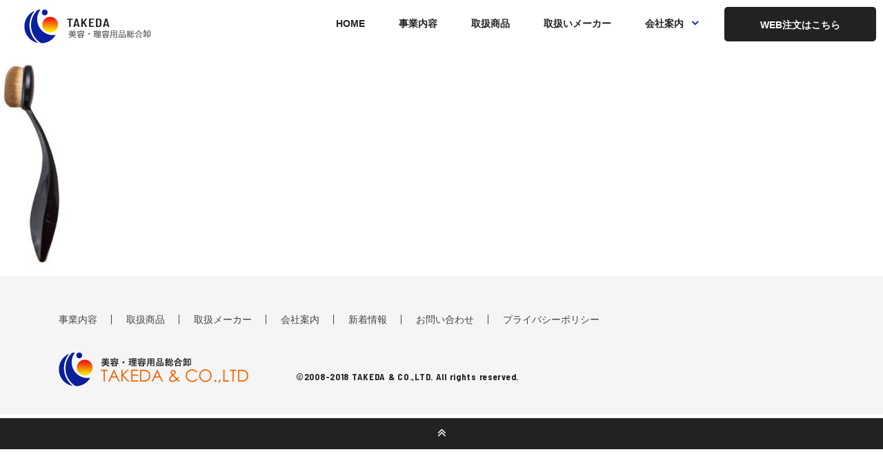

--- FILE ---
content_type: text/html; charset=UTF-8
request_url: https://www.ribiyo-takeda.co.jp/products/%E3%82%B3%E3%82%B9%E3%83%A1/988/328001-sfb1200/
body_size: 24444
content:
<!DOCTYPE html>
<html class="no-js" lang="ja">
  <head>
    <meta charset="utf-8">
    <meta name="HandheldFriendly" content="True">
    <meta name="MobileOptimized" content="320">
    <meta name="format-detection" content="telephone=no">
    <meta http-equiv="X-UA-Compatible" content="IE=edge">
    <!--[if IE]><meta http-equiv="cleartype" content="on"><![endif]-->
    <meta name="viewport" content="width=device-width, initial-scale=1, shrink-to-fit=no, user-scalable=0">
    
    <link rel="stylesheet" href="https://fonts.googleapis.com/css?family=Barlow+Semi+Condensed:300,400,500,600,700">
    <link rel="stylesheet" href="//maxcdn.bootstrapcdn.com/font-awesome/4.7.0/css/font-awesome.min.css">
    <link rel="stylesheet" href="https://www.ribiyo-takeda.co.jp/wp/wp-content/themes/uniontheme/css/style.css">
    <link rel="stylesheet" href="https://www.ribiyo-takeda.co.jp/wp/wp-content/themes/uniontheme/css/cms.css">
    	<style>img:is([sizes="auto" i], [sizes^="auto," i]) { contain-intrinsic-size: 3000px 1500px }</style>
	
		<!-- All in One SEO 4.7.3.1 - aioseo.com -->
		<title>328001-SFB1200 | 理美容用品の総合商社 株式会社武田</title>
		<meta name="robots" content="max-image-preview:large" />
		<link rel="canonical" href="https://www.ribiyo-takeda.co.jp/products/%e3%82%b3%e3%82%b9%e3%83%a1/988/328001-sfb1200/" />
		<meta name="generator" content="All in One SEO (AIOSEO) 4.7.3.1" />
		<meta property="og:locale" content="ja_JP" />
		<meta property="og:site_name" content="理美容用品の総合商社 株式会社武田 | 理美容用品の総合商社、株式会社武田は創業より約100年、全国の理美容メーカー、ディーラー、ヘアサロンと共に歩んできました。東大阪本社に物流拠点を構え、必要な商品を迅速にお届けする体制を整えています。" />
		<meta property="og:type" content="article" />
		<meta property="og:title" content="328001-SFB1200 | 理美容用品の総合商社 株式会社武田" />
		<meta property="og:url" content="https://www.ribiyo-takeda.co.jp/products/%e3%82%b3%e3%82%b9%e3%83%a1/988/328001-sfb1200/" />
		<meta property="article:published_time" content="2018-06-21T09:43:58+00:00" />
		<meta property="article:modified_time" content="2018-06-21T09:44:08+00:00" />
		<meta name="twitter:card" content="summary_large_image" />
		<meta name="twitter:title" content="328001-SFB1200 | 理美容用品の総合商社 株式会社武田" />
		<script type="application/ld+json" class="aioseo-schema">
			{"@context":"https:\/\/schema.org","@graph":[{"@type":"BreadcrumbList","@id":"https:\/\/www.ribiyo-takeda.co.jp\/products\/%e3%82%b3%e3%82%b9%e3%83%a1\/988\/328001-sfb1200\/#breadcrumblist","itemListElement":[{"@type":"ListItem","@id":"https:\/\/www.ribiyo-takeda.co.jp\/#listItem","position":1,"name":"\u5bb6","item":"https:\/\/www.ribiyo-takeda.co.jp\/","nextItem":"https:\/\/www.ribiyo-takeda.co.jp\/products\/%e3%82%b3%e3%82%b9%e3%83%a1\/988\/328001-sfb1200\/#listItem"},{"@type":"ListItem","@id":"https:\/\/www.ribiyo-takeda.co.jp\/products\/%e3%82%b3%e3%82%b9%e3%83%a1\/988\/328001-sfb1200\/#listItem","position":2,"name":"328001-SFB1200","previousItem":"https:\/\/www.ribiyo-takeda.co.jp\/#listItem"}]},{"@type":"ItemPage","@id":"https:\/\/www.ribiyo-takeda.co.jp\/products\/%e3%82%b3%e3%82%b9%e3%83%a1\/988\/328001-sfb1200\/#itempage","url":"https:\/\/www.ribiyo-takeda.co.jp\/products\/%e3%82%b3%e3%82%b9%e3%83%a1\/988\/328001-sfb1200\/","name":"328001-SFB1200 | \u7406\u7f8e\u5bb9\u7528\u54c1\u306e\u7dcf\u5408\u5546\u793e \u682a\u5f0f\u4f1a\u793e\u6b66\u7530","inLanguage":"ja","isPartOf":{"@id":"https:\/\/www.ribiyo-takeda.co.jp\/#website"},"breadcrumb":{"@id":"https:\/\/www.ribiyo-takeda.co.jp\/products\/%e3%82%b3%e3%82%b9%e3%83%a1\/988\/328001-sfb1200\/#breadcrumblist"},"author":{"@id":"https:\/\/www.ribiyo-takeda.co.jp\/author\/gen264\/#author"},"creator":{"@id":"https:\/\/www.ribiyo-takeda.co.jp\/author\/gen264\/#author"},"datePublished":"2018-06-21T18:43:58+09:00","dateModified":"2018-06-21T18:44:08+09:00"},{"@type":"Organization","@id":"https:\/\/www.ribiyo-takeda.co.jp\/#organization","name":"\u7406\u7f8e\u5bb9\u7528\u54c1\u306e\u7dcf\u5408\u5546\u793e \u682a\u5f0f\u4f1a\u793e\u6b66\u7530","description":"\u7406\u7f8e\u5bb9\u7528\u54c1\u306e\u7dcf\u5408\u5546\u793e\u3001\u682a\u5f0f\u4f1a\u793e\u6b66\u7530\u306f\u5275\u696d\u3088\u308a\u7d04100\u5e74\u3001\u5168\u56fd\u306e\u7406\u7f8e\u5bb9\u30e1\u30fc\u30ab\u30fc\u3001\u30c7\u30a3\u30fc\u30e9\u30fc\u3001\u30d8\u30a2\u30b5\u30ed\u30f3\u3068\u5171\u306b\u6b69\u3093\u3067\u304d\u307e\u3057\u305f\u3002\u6771\u5927\u962a\u672c\u793e\u306b\u7269\u6d41\u62e0\u70b9\u3092\u69cb\u3048\u3001\u5fc5\u8981\u306a\u5546\u54c1\u3092\u8fc5\u901f\u306b\u304a\u5c4a\u3051\u3059\u308b\u4f53\u5236\u3092\u6574\u3048\u3066\u3044\u307e\u3059\u3002","url":"https:\/\/www.ribiyo-takeda.co.jp\/","logo":{"@type":"ImageObject","url":"https:\/\/www.ribiyo-takeda.co.jp\/wp\/wp-content\/uploads\/2024\/04\/takeda.jpg","@id":"https:\/\/www.ribiyo-takeda.co.jp\/products\/%e3%82%b3%e3%82%b9%e3%83%a1\/988\/328001-sfb1200\/#organizationLogo","width":112,"height":112},"image":{"@id":"https:\/\/www.ribiyo-takeda.co.jp\/products\/%e3%82%b3%e3%82%b9%e3%83%a1\/988\/328001-sfb1200\/#organizationLogo"}},{"@type":"Person","@id":"https:\/\/www.ribiyo-takeda.co.jp\/author\/gen264\/#author","url":"https:\/\/www.ribiyo-takeda.co.jp\/author\/gen264\/","name":"gen264","image":{"@type":"ImageObject","@id":"https:\/\/www.ribiyo-takeda.co.jp\/products\/%e3%82%b3%e3%82%b9%e3%83%a1\/988\/328001-sfb1200\/#authorImage","url":"https:\/\/secure.gravatar.com\/avatar\/e607e0f9875f2142947c94064dd0bf8fb8b9f3cee7c4ed7d045ac2c18a79d34c?s=96&d=mm&r=g","width":96,"height":96,"caption":"gen264"}},{"@type":"WebSite","@id":"https:\/\/www.ribiyo-takeda.co.jp\/#website","url":"https:\/\/www.ribiyo-takeda.co.jp\/","name":"\u7406\u7f8e\u5bb9\u7528\u54c1\u306e\u7dcf\u5408\u5546\u793e \u682a\u5f0f\u4f1a\u793e\u6b66\u7530","description":"\u7406\u7f8e\u5bb9\u7528\u54c1\u306e\u7dcf\u5408\u5546\u793e\u3001\u682a\u5f0f\u4f1a\u793e\u6b66\u7530\u306f\u5275\u696d\u3088\u308a\u7d04100\u5e74\u3001\u5168\u56fd\u306e\u7406\u7f8e\u5bb9\u30e1\u30fc\u30ab\u30fc\u3001\u30c7\u30a3\u30fc\u30e9\u30fc\u3001\u30d8\u30a2\u30b5\u30ed\u30f3\u3068\u5171\u306b\u6b69\u3093\u3067\u304d\u307e\u3057\u305f\u3002\u6771\u5927\u962a\u672c\u793e\u306b\u7269\u6d41\u62e0\u70b9\u3092\u69cb\u3048\u3001\u5fc5\u8981\u306a\u5546\u54c1\u3092\u8fc5\u901f\u306b\u304a\u5c4a\u3051\u3059\u308b\u4f53\u5236\u3092\u6574\u3048\u3066\u3044\u307e\u3059\u3002","inLanguage":"ja","publisher":{"@id":"https:\/\/www.ribiyo-takeda.co.jp\/#organization"}}]}
		</script>
		<!-- All in One SEO -->

<link rel='stylesheet' id='wp-block-library-css' href='https://www.ribiyo-takeda.co.jp/wp/wp-includes/css/dist/block-library/style.min.css?ver=6.8.3' type='text/css' media='all' />
<style id='classic-theme-styles-inline-css' type='text/css'>
/*! This file is auto-generated */
.wp-block-button__link{color:#fff;background-color:#32373c;border-radius:9999px;box-shadow:none;text-decoration:none;padding:calc(.667em + 2px) calc(1.333em + 2px);font-size:1.125em}.wp-block-file__button{background:#32373c;color:#fff;text-decoration:none}
</style>
<style id='global-styles-inline-css' type='text/css'>
:root{--wp--preset--aspect-ratio--square: 1;--wp--preset--aspect-ratio--4-3: 4/3;--wp--preset--aspect-ratio--3-4: 3/4;--wp--preset--aspect-ratio--3-2: 3/2;--wp--preset--aspect-ratio--2-3: 2/3;--wp--preset--aspect-ratio--16-9: 16/9;--wp--preset--aspect-ratio--9-16: 9/16;--wp--preset--color--black: #000000;--wp--preset--color--cyan-bluish-gray: #abb8c3;--wp--preset--color--white: #ffffff;--wp--preset--color--pale-pink: #f78da7;--wp--preset--color--vivid-red: #cf2e2e;--wp--preset--color--luminous-vivid-orange: #ff6900;--wp--preset--color--luminous-vivid-amber: #fcb900;--wp--preset--color--light-green-cyan: #7bdcb5;--wp--preset--color--vivid-green-cyan: #00d084;--wp--preset--color--pale-cyan-blue: #8ed1fc;--wp--preset--color--vivid-cyan-blue: #0693e3;--wp--preset--color--vivid-purple: #9b51e0;--wp--preset--gradient--vivid-cyan-blue-to-vivid-purple: linear-gradient(135deg,rgba(6,147,227,1) 0%,rgb(155,81,224) 100%);--wp--preset--gradient--light-green-cyan-to-vivid-green-cyan: linear-gradient(135deg,rgb(122,220,180) 0%,rgb(0,208,130) 100%);--wp--preset--gradient--luminous-vivid-amber-to-luminous-vivid-orange: linear-gradient(135deg,rgba(252,185,0,1) 0%,rgba(255,105,0,1) 100%);--wp--preset--gradient--luminous-vivid-orange-to-vivid-red: linear-gradient(135deg,rgba(255,105,0,1) 0%,rgb(207,46,46) 100%);--wp--preset--gradient--very-light-gray-to-cyan-bluish-gray: linear-gradient(135deg,rgb(238,238,238) 0%,rgb(169,184,195) 100%);--wp--preset--gradient--cool-to-warm-spectrum: linear-gradient(135deg,rgb(74,234,220) 0%,rgb(151,120,209) 20%,rgb(207,42,186) 40%,rgb(238,44,130) 60%,rgb(251,105,98) 80%,rgb(254,248,76) 100%);--wp--preset--gradient--blush-light-purple: linear-gradient(135deg,rgb(255,206,236) 0%,rgb(152,150,240) 100%);--wp--preset--gradient--blush-bordeaux: linear-gradient(135deg,rgb(254,205,165) 0%,rgb(254,45,45) 50%,rgb(107,0,62) 100%);--wp--preset--gradient--luminous-dusk: linear-gradient(135deg,rgb(255,203,112) 0%,rgb(199,81,192) 50%,rgb(65,88,208) 100%);--wp--preset--gradient--pale-ocean: linear-gradient(135deg,rgb(255,245,203) 0%,rgb(182,227,212) 50%,rgb(51,167,181) 100%);--wp--preset--gradient--electric-grass: linear-gradient(135deg,rgb(202,248,128) 0%,rgb(113,206,126) 100%);--wp--preset--gradient--midnight: linear-gradient(135deg,rgb(2,3,129) 0%,rgb(40,116,252) 100%);--wp--preset--font-size--small: 13px;--wp--preset--font-size--medium: 20px;--wp--preset--font-size--large: 36px;--wp--preset--font-size--x-large: 42px;--wp--preset--spacing--20: 0.44rem;--wp--preset--spacing--30: 0.67rem;--wp--preset--spacing--40: 1rem;--wp--preset--spacing--50: 1.5rem;--wp--preset--spacing--60: 2.25rem;--wp--preset--spacing--70: 3.38rem;--wp--preset--spacing--80: 5.06rem;--wp--preset--shadow--natural: 6px 6px 9px rgba(0, 0, 0, 0.2);--wp--preset--shadow--deep: 12px 12px 50px rgba(0, 0, 0, 0.4);--wp--preset--shadow--sharp: 6px 6px 0px rgba(0, 0, 0, 0.2);--wp--preset--shadow--outlined: 6px 6px 0px -3px rgba(255, 255, 255, 1), 6px 6px rgba(0, 0, 0, 1);--wp--preset--shadow--crisp: 6px 6px 0px rgba(0, 0, 0, 1);}:where(.is-layout-flex){gap: 0.5em;}:where(.is-layout-grid){gap: 0.5em;}body .is-layout-flex{display: flex;}.is-layout-flex{flex-wrap: wrap;align-items: center;}.is-layout-flex > :is(*, div){margin: 0;}body .is-layout-grid{display: grid;}.is-layout-grid > :is(*, div){margin: 0;}:where(.wp-block-columns.is-layout-flex){gap: 2em;}:where(.wp-block-columns.is-layout-grid){gap: 2em;}:where(.wp-block-post-template.is-layout-flex){gap: 1.25em;}:where(.wp-block-post-template.is-layout-grid){gap: 1.25em;}.has-black-color{color: var(--wp--preset--color--black) !important;}.has-cyan-bluish-gray-color{color: var(--wp--preset--color--cyan-bluish-gray) !important;}.has-white-color{color: var(--wp--preset--color--white) !important;}.has-pale-pink-color{color: var(--wp--preset--color--pale-pink) !important;}.has-vivid-red-color{color: var(--wp--preset--color--vivid-red) !important;}.has-luminous-vivid-orange-color{color: var(--wp--preset--color--luminous-vivid-orange) !important;}.has-luminous-vivid-amber-color{color: var(--wp--preset--color--luminous-vivid-amber) !important;}.has-light-green-cyan-color{color: var(--wp--preset--color--light-green-cyan) !important;}.has-vivid-green-cyan-color{color: var(--wp--preset--color--vivid-green-cyan) !important;}.has-pale-cyan-blue-color{color: var(--wp--preset--color--pale-cyan-blue) !important;}.has-vivid-cyan-blue-color{color: var(--wp--preset--color--vivid-cyan-blue) !important;}.has-vivid-purple-color{color: var(--wp--preset--color--vivid-purple) !important;}.has-black-background-color{background-color: var(--wp--preset--color--black) !important;}.has-cyan-bluish-gray-background-color{background-color: var(--wp--preset--color--cyan-bluish-gray) !important;}.has-white-background-color{background-color: var(--wp--preset--color--white) !important;}.has-pale-pink-background-color{background-color: var(--wp--preset--color--pale-pink) !important;}.has-vivid-red-background-color{background-color: var(--wp--preset--color--vivid-red) !important;}.has-luminous-vivid-orange-background-color{background-color: var(--wp--preset--color--luminous-vivid-orange) !important;}.has-luminous-vivid-amber-background-color{background-color: var(--wp--preset--color--luminous-vivid-amber) !important;}.has-light-green-cyan-background-color{background-color: var(--wp--preset--color--light-green-cyan) !important;}.has-vivid-green-cyan-background-color{background-color: var(--wp--preset--color--vivid-green-cyan) !important;}.has-pale-cyan-blue-background-color{background-color: var(--wp--preset--color--pale-cyan-blue) !important;}.has-vivid-cyan-blue-background-color{background-color: var(--wp--preset--color--vivid-cyan-blue) !important;}.has-vivid-purple-background-color{background-color: var(--wp--preset--color--vivid-purple) !important;}.has-black-border-color{border-color: var(--wp--preset--color--black) !important;}.has-cyan-bluish-gray-border-color{border-color: var(--wp--preset--color--cyan-bluish-gray) !important;}.has-white-border-color{border-color: var(--wp--preset--color--white) !important;}.has-pale-pink-border-color{border-color: var(--wp--preset--color--pale-pink) !important;}.has-vivid-red-border-color{border-color: var(--wp--preset--color--vivid-red) !important;}.has-luminous-vivid-orange-border-color{border-color: var(--wp--preset--color--luminous-vivid-orange) !important;}.has-luminous-vivid-amber-border-color{border-color: var(--wp--preset--color--luminous-vivid-amber) !important;}.has-light-green-cyan-border-color{border-color: var(--wp--preset--color--light-green-cyan) !important;}.has-vivid-green-cyan-border-color{border-color: var(--wp--preset--color--vivid-green-cyan) !important;}.has-pale-cyan-blue-border-color{border-color: var(--wp--preset--color--pale-cyan-blue) !important;}.has-vivid-cyan-blue-border-color{border-color: var(--wp--preset--color--vivid-cyan-blue) !important;}.has-vivid-purple-border-color{border-color: var(--wp--preset--color--vivid-purple) !important;}.has-vivid-cyan-blue-to-vivid-purple-gradient-background{background: var(--wp--preset--gradient--vivid-cyan-blue-to-vivid-purple) !important;}.has-light-green-cyan-to-vivid-green-cyan-gradient-background{background: var(--wp--preset--gradient--light-green-cyan-to-vivid-green-cyan) !important;}.has-luminous-vivid-amber-to-luminous-vivid-orange-gradient-background{background: var(--wp--preset--gradient--luminous-vivid-amber-to-luminous-vivid-orange) !important;}.has-luminous-vivid-orange-to-vivid-red-gradient-background{background: var(--wp--preset--gradient--luminous-vivid-orange-to-vivid-red) !important;}.has-very-light-gray-to-cyan-bluish-gray-gradient-background{background: var(--wp--preset--gradient--very-light-gray-to-cyan-bluish-gray) !important;}.has-cool-to-warm-spectrum-gradient-background{background: var(--wp--preset--gradient--cool-to-warm-spectrum) !important;}.has-blush-light-purple-gradient-background{background: var(--wp--preset--gradient--blush-light-purple) !important;}.has-blush-bordeaux-gradient-background{background: var(--wp--preset--gradient--blush-bordeaux) !important;}.has-luminous-dusk-gradient-background{background: var(--wp--preset--gradient--luminous-dusk) !important;}.has-pale-ocean-gradient-background{background: var(--wp--preset--gradient--pale-ocean) !important;}.has-electric-grass-gradient-background{background: var(--wp--preset--gradient--electric-grass) !important;}.has-midnight-gradient-background{background: var(--wp--preset--gradient--midnight) !important;}.has-small-font-size{font-size: var(--wp--preset--font-size--small) !important;}.has-medium-font-size{font-size: var(--wp--preset--font-size--medium) !important;}.has-large-font-size{font-size: var(--wp--preset--font-size--large) !important;}.has-x-large-font-size{font-size: var(--wp--preset--font-size--x-large) !important;}
:where(.wp-block-post-template.is-layout-flex){gap: 1.25em;}:where(.wp-block-post-template.is-layout-grid){gap: 1.25em;}
:where(.wp-block-columns.is-layout-flex){gap: 2em;}:where(.wp-block-columns.is-layout-grid){gap: 2em;}
:root :where(.wp-block-pullquote){font-size: 1.5em;line-height: 1.6;}
</style>
<link rel='stylesheet' id='-css' href='https://www.ribiyo-takeda.co.jp/wp/wp-content/themes/uniontheme/style.css' type='text/css' media='all' />
<script type="text/javascript" src="https://www.ribiyo-takeda.co.jp/wp/wp-includes/js/jquery/jquery.min.js?ver=3.7.1" id="jquery-core-js"></script>
<script type="text/javascript" src="https://www.ribiyo-takeda.co.jp/wp/wp-includes/js/jquery/jquery-migrate.min.js?ver=3.4.1" id="jquery-migrate-js"></script>
<link rel="https://api.w.org/" href="https://www.ribiyo-takeda.co.jp/wp-json/" /><link rel="alternate" title="JSON" type="application/json" href="https://www.ribiyo-takeda.co.jp/wp-json/wp/v2/media/990" /><link rel='shortlink' href='https://www.ribiyo-takeda.co.jp/?p=990' />
<link rel="icon" href="https://www.ribiyo-takeda.co.jp/wp/wp-content/uploads/2024/04/cropped-takeda-1-32x32.jpg" sizes="32x32" />
<link rel="icon" href="https://www.ribiyo-takeda.co.jp/wp/wp-content/uploads/2024/04/cropped-takeda-1-192x192.jpg" sizes="192x192" />
<link rel="apple-touch-icon" href="https://www.ribiyo-takeda.co.jp/wp/wp-content/uploads/2024/04/cropped-takeda-1-180x180.jpg" />
<meta name="msapplication-TileImage" content="https://www.ribiyo-takeda.co.jp/wp/wp-content/uploads/2024/04/cropped-takeda-1-270x270.jpg" />
    <script>
      $ = jQuery.noConflict();
    </script>
  </head>
    <body class="">
    <div class="container">
      <header class="header" id="header">
        <div class="header-inner">
          <div class="header-logo">
            <h1 class="logo"><a class="trans" href="https://www.ribiyo-takeda.co.jp"><img class="md" src="https://www.ribiyo-takeda.co.jp/wp/wp-content/themes/uniontheme/img/common/header_logo.png" alt="TAKEDA"><img class="sm" src="https://www.ribiyo-takeda.co.jp/wp/wp-content/themes/uniontheme/img/common/sp/header_logo.png" alt="TAKEDA"></a></h1>
          </div>
          <nav class="navigation md">
            <ul class="ul-menu">
              <li><a class="trans" href="https://www.ribiyo-takeda.co.jp">HOME</a></li>
              <li><a class="trans" href="https://www.ribiyo-takeda.co.jp/business/">事業内容</a></li>
              <li><a class="trans" href="https://www.ribiyo-takeda.co.jp/products/">取扱商品</a></li>
              <li><a class="trans" href="https://www.ribiyo-takeda.co.jp/maker/">取扱いメーカー</a></li>
              <li class="has-sub"><a class="dropdown-menu" href="https://www.ribiyo-takeda.co.jp/company/">会社案内</a>
                <ul class="ul-sub-menu">
                  <li><a class="trans" href="https://www.ribiyo-takeda.co.jp/company/greeting/">代表ご挨拶</a></li>
                  <!-- <li><a class="trans" href="#">企業理念</a></li> -->
                  <li><a class="trans" href="https://www.ribiyo-takeda.co.jp/company/overview/">会社概要・アクセス</a></li>
                  <li><a class="trans" href="https://www.ribiyo-takeda.co.jp/company/history/">沿革</a></li>
                  <!-- <li><a class="trans" href="#">採用情報</a></li> -->
                </ul>
              </li>
            </ul>
            <!--<p class="btn-login-system"><a class="trans" href="https://web.ribiyo-takeda.co.jp/W01.aspx" target="_blank">武田WEBシステムログイン</a></p>-->
            <p class="btn-login-system"><a class="trans" href="https://takeda-online.sakura.ne.jp/weborder/index.php/auth/login" target="_blank">WEB注文はこちら</a></p>  
          </nav><a class="btn-menu sm" id="btn-menu" href="#btn-menu"></a>
        </div>
      </header>
      <div class="sm">
        <div class="nav-sm" id="navigation">
          <div class="nav-inner">
            <ul class="ul-menu">
              <li><a href="https://www.ribiyo-takeda.co.jp/business/">事業内容</a></li>
              <li><a href="https://www.ribiyo-takeda.co.jp/products/">取扱商品</a></li>
              <li><a href="#">取引先一覧</a></li>
              <li><a href="https://www.ribiyo-takeda.co.jp/company/">会社案内</a></li>
              <li><a href="https://www.ribiyo-takeda.co.jp/news/">新着情報</a></li>
              <li><a href="https://www.ribiyo-takeda.co.jp/contact/">お問い合わせ</a></li>
            </ul>
            <!--<p class="btn-login-system"><a class="trans" href="https://web.ribiyo-takeda.co.jp/W01.aspx" target="_blank">武田WEBシステムログイン</a></p>-->
            <p class="btn-login-system"><a class="trans" href="https://takeda-online.sakura.ne.jp/weborder/index.php/auth/login" target="_blank">WEB注文はこちら</a></p>
          </div>
        </div>
      </div>    <div class="the_content"><p class="attachment"><a href='https://www.ribiyo-takeda.co.jp/wp/wp-content/uploads/2018/06/328001-SFB1200.jpg'><img decoding="async" width="95" height="300" src="https://www.ribiyo-takeda.co.jp/wp/wp-content/uploads/2018/06/328001-SFB1200-95x300.jpg" class="attachment-medium size-medium" alt="" srcset="https://www.ribiyo-takeda.co.jp/wp/wp-content/uploads/2018/06/328001-SFB1200-95x300.jpg 95w, https://www.ribiyo-takeda.co.jp/wp/wp-content/uploads/2018/06/328001-SFB1200.jpg 110w" sizes="(max-width: 95px) 100vw, 95px" /></a></p>
</div><footer class="footer" id="footer">
        <div class="footer-inner">
          <div class="wrapper">
            <ul class="footer-menu md">
              <li><a class="trans" href="https://www.ribiyo-takeda.co.jp/business/">事業内容</a></li>
              <li><a class="trans" href="https://www.ribiyo-takeda.co.jp/products/">取扱商品</a></li>
              <li><a class="trans" href="https://www.ribiyo-takeda.co.jp/maker/">取扱メーカー</a></li>
              <li><a class="trans" href="https://www.ribiyo-takeda.co.jp/company/">会社案内</a></li>
              <li><a class="trans" href="https://www.ribiyo-takeda.co.jp/news/">新着情報</a></li>
              <li><a class="trans" href="https://www.ribiyo-takeda.co.jp/contact/">お問い合わせ</a></li>
              <li><a class="trans" href="https://www.ribiyo-takeda.co.jp/privacy/">プライバシーポリシー</a></li>
            </ul>
            <div class="footer-info">
              <p class="flogo"><a class="trans" href="https://www.ribiyo-takeda.co.jp/"><img src="https://www.ribiyo-takeda.co.jp/wp/wp-content/themes/uniontheme/img/common/footer_logo.png" alt="美容・理容用品総合卸 TAKEDA &amp; CO.,LTD"></a></p>
              <div class="footer-menu sm">
                <ul>
                  <li><a class="trans" href="https://www.ribiyo-takeda.co.jp/contact/">お問い合わせ</a></li>
                  <li><a class="trans" href="https://www.ribiyo-takeda.co.jp/privacy/">プライバシーポリシー</a></li>
                </ul>
              </div>
              <p class="copyright ft-barlow">&copy;2008-2018 TAKEDA & CO.,LTD. All rights reserved.</p>
            </div>
          </div>
        </div><a class="trans gototop" id="gototop" href="#gototop"><i class="fa fa-angle-double-up"></i></a>
      </footer>
    </div>
    <!--<script src="https://www.ribiyo-takeda.co.jp/wp/wp-content/themes/uniontheme/js/jquery-3.3.1.min.js"></script>-->
    <script src="https://www.ribiyo-takeda.co.jp/wp/wp-content/themes/uniontheme/js/flexibility.min.js"></script>
    <script src="https://www.ribiyo-takeda.co.jp/wp/wp-content/themes/uniontheme/js/modernizr.js"></script>
    <script src="https://www.ribiyo-takeda.co.jp/wp/wp-content/themes/uniontheme/js/slick.min.js"></script>
    <script src="https://www.ribiyo-takeda.co.jp/wp/wp-content/themes/uniontheme/js/scripts.js"></script>
        <script type="speculationrules">
{"prefetch":[{"source":"document","where":{"and":[{"href_matches":"\/*"},{"not":{"href_matches":["\/wp\/wp-*.php","\/wp\/wp-admin\/*","\/wp\/wp-content\/uploads\/*","\/wp\/wp-content\/*","\/wp\/wp-content\/plugins\/*","\/wp\/wp-content\/themes\/uniontheme\/*","\/*\\?(.+)"]}},{"not":{"selector_matches":"a[rel~=\"nofollow\"]"}},{"not":{"selector_matches":".no-prefetch, .no-prefetch a"}}]},"eagerness":"conservative"}]}
</script>
  </body>
</html>

--- FILE ---
content_type: text/css
request_url: https://www.ribiyo-takeda.co.jp/wp/wp-content/themes/uniontheme/css/style.css
body_size: 63975
content:
@charset "UTF-8";
/* COMPASS
 * ----------------------------------------------- */
html, body, div, span, applet, object, iframe,
h1, h2, h3, h4, h5, h6, p, blockquote, pre,
a, abbr, acronym, address, big, cite, code,
del, dfn, em, img, ins, kbd, q, s, samp,
small, strike, strong, sub, sup, tt, var,
b, u, i, center,
dl, dt, dd, ol, ul, li,
fieldset, form, label, legend,
table, caption, tbody, tfoot, thead, tr, th, td,
article, aside, canvas, details, embed,
figure, figcaption, footer, header, hgroup,
menu, nav, output, ruby, section, summary,
time, mark, audio, video {
  margin: 0;
  padding: 0;
  border: 0;
  font: inherit;
  font-size: 100%;
  vertical-align: baseline;
}

html {
  line-height: 1;
}

ol, ul {
  list-style: none;
}

table {
  border-collapse: collapse;
  border-spacing: 0;
}

caption, th, td {
  text-align: left;
  font-weight: normal;
  vertical-align: middle;
}

q, blockquote {
  quotes: none;
}
q:before, q:after, blockquote:before, blockquote:after {
  content: "";
  content: none;
}

a img {
  border: none;
}

article, aside, details, figcaption, figure, footer, header, hgroup, main, menu, nav, section, summary {
  display: block;
}

/* BASE
 * ----------------------------------------------- */
/* ADDITIONAL RESET
 * ----------------------------------------------- */
*,
*:before,
*:after {
  -moz-box-sizing: border-box;
  -webkit-box-sizing: border-box;
  box-sizing: border-box;
}

body * {
  max-height: 99999em;
}

body img {
  max-height: none;
}

input,
label,
select,
button,
textarea {
  margin: 0;
  border: 0;
  padding: 0;
  display: inline-block;
  vertical-align: middle;
  box-shadow: none;
  line-height: 1;
  font: inherit;
}

input:focus,
button:focus,
select:focus {
  outline: 0;
}

select::-ms-expand {
  display: none;
}

button {
  -webkit-tap-highlight-color: transparent;
  cursor: pointer;
}

input[type="submit"],
input[type="button"] {
  cursor: pointer;
}

input[type=search] {
  -webkit-appearance: textfield;
}

::-webkit-search-decoration {
  display: none;
}

textarea {
  overflow: auto;
}

table {
  display: table;
  width: 100%;
}

img {
  display: inline-block;
  vertical-align: middle;
  max-width: 100%;
}

.clearfix {
  *zoom: 1;
}
.clearfix:after {
  content: "";
  display: table;
  clear: both;
}

/* GENERAL
 * ----------------------------------------------- */
body {
  color: #444;
  font-family: "游ゴシック", YuGothic, "Yu Gothic", Verdana, "ヒラギノ角ゴ ProN W3", "Hiragino Kaku Gothic ProN", "メイリオ", Meiryo, sans-serif;
  font-size: 15px;
  font-weight: 500;
  line-height: 1.8;
  -webkit-text-size-adjust: none;
  -moz-text-size-adjust: none;
  -ms-text-size-adjust: none;
}

.ft-serif {
  font-family: "ヒラギノ明朝 ProN W3", "Hiragino Mincho ProN", "Hiragino Mincho Pro", "Times New Roman", "游明朝", YuMincho, "メイリオ", Meiryo, Georgia, serif;
}

.ft-barlow {
  font-family: "Barlow Semi Condensed", sans-serif;
}

/* HELPERS
 * ----------------------------------------------- */
a {
  color: #444;
  text-decoration: none;
}
a:focus, a:active {
  outline: none;
}

.trans {
  filter: progid:DXImageTransform.Microsoft.Alpha(enabled=false);
  opacity: 1;
  -moz-transition: opacity 0.26s ease;
  -o-transition: opacity 0.26s ease;
  -webkit-transition: opacity 0.26s ease;
  transition: opacity 0.26s ease;
}
.trans:hover {
  filter: progid:DXImageTransform.Microsoft.Alpha(Opacity=80);
  opacity: 0.8;
}

.hidden {
  display: none;
}

.invisible {
  visibility: hidden;
}

.text-left {
  text-align: left;
}

.text-center {
  text-align: center;
}

.text-right {
  text-align: right;
}

.text-justify {
  text-align: justify;
  text-justify: distribute;
}

.text-nowrap {
  white-space: nowrap;
}

.text-lowercase {
  text-transform: lowercase;
}

.text-uppercase {
  text-transform: uppercase;
}

.text-capitalize {
  text-transform: capitalize;
}

.container {
  min-width: 1130px;
}

.wrapper {
  width: 1110px;
  margin-left: auto;
  margin-right: auto;
}

/* RESPONSIVE
 * ----------------------------------------------- */
.sm {
  display: none !important;
}

@media (max-width: 750px) {
  .md {
    display: none !important;
  }

  .sm {
    display: block !important;
  }

  .trans,
  .trans:hover {
    filter: progid:DXImageTransform.Microsoft.Alpha(enabled=false);
    opacity: 1;
  }

  html {
    font-size: 13.33vw;
  }

  body {
    font-size: 0.24rem;
  }

  img {
    width: 100%;
  }

  .container {
    width: auto;
    min-width: 320px;
    padding-top: 1rem;
  }

  .wrapper {
    width: auto;
    margin: 0;
    padding-left: 0.3rem;
    padding-right: 0.3rem;
  }
}
/* Slider */
.slick-slider {
  position: relative;
  display: block;
  box-sizing: border-box;
  -webkit-touch-callout: none;
  -webkit-user-select: none;
  -khtml-user-select: none;
  -moz-user-select: none;
  -ms-user-select: none;
  user-select: none;
  -ms-touch-action: pan-y;
  touch-action: pan-y;
  -webkit-tap-highlight-color: transparent;
}

.slick-list {
  position: relative;
  overflow: hidden;
  display: block;
  margin: 0;
  padding: 0;
}
.slick-list:focus {
  outline: none;
}
.slick-list.dragging {
  cursor: pointer;
  cursor: hand;
}

.slick-slider .slick-track,
.slick-slider .slick-list {
  -webkit-transform: translate3d(0, 0, 0);
  -moz-transform: translate3d(0, 0, 0);
  -ms-transform: translate3d(0, 0, 0);
  -o-transform: translate3d(0, 0, 0);
  transform: translate3d(0, 0, 0);
}

.slick-track {
  position: relative;
  left: 0;
  top: 0;
  display: block;
  margin-left: auto;
  margin-right: auto;
}
.slick-track:before, .slick-track:after {
  content: "";
  display: table;
}
.slick-track:after {
  clear: both;
}
.slick-loading .slick-track {
  visibility: hidden;
}

.slick-slide {
  float: left;
  height: 100%;
  min-height: 1px;
  cursor: pointer;
  display: none;
}
[dir="rtl"] .slick-slide {
  float: right;
}
.slick-slide img {
  display: block;
}
.slick-slide:focus {
  outline: none;
}
.slick-slide.slick-loading img {
  display: none;
}
.slick-slide.dragging img {
  pointer-events: none;
}
.slick-initialized .slick-slide {
  display: block;
}
.slick-loading .slick-slide {
  visibility: hidden;
}
.slick-vertical .slick-slide {
  display: block;
  height: auto;
  border: 1px solid transparent;
}

.slick-arrow.slick-hidden {
  display: none;
}

.slick-arrow,
.slick-dots button {
  background-position: 0 0;
  background-repeat: no-repeat;
  text-indent: -1000px;
  overflow: hidden;
  padding: 0;
  border: none;
  background-color: transparent;
  outline: none;
  display: block;
  cursor: pointer;
}

/* PARTS
 * ----------------------------------------------- */
/* COMMON HEADER
 * ----------------------------------------------- */
.header {
  position: relative;
  z-index: 9999;
  background: #fff;
  height: 70px;
}
.header .header-inner {
  *zoom: 1;
  max-width: 1600px;
  margin: 0 auto;
  padding: 0 10px 0 30px;
}
.header .header-inner:after {
  content: "";
  display: table;
  clear: both;
}
.header .header-logo {
  float: left;
  margin-bottom: -50px;
  *zoom: 1;
}
.header .header-logo:after {
  content: "";
  display: table;
  clear: both;
}
.header .header-logo .header-txt {
  display: inline-block;
  vertical-align: top;
  font-size: 12px;
  line-height: 1;
  margin-top: 30px;
}
.header .header-logo .logo {
  display: inline-block;
  vertical-align: top;
  background: #fff;
  line-height: 0;
  width: 120px;
}
.header .header-logo .logo a {
  display: block;
}
.header .navigation {
  *zoom: 1;
  float: right;
  max-width: 850px;
  font-size: 14px;
  font-weight: bold;
}
.header .navigation:after {
  content: "";
  display: table;
  clear: both;
}
.header .navigation .ul-menu {
  *zoom: 1;
  margin-top: 22px;
  float: left;
}
.header .navigation .ul-menu:after {
  content: "";
  display: table;
  clear: both;
}
.header .navigation .ul-menu > li {
  float: left;
  position: relative;
  margin-left: 49px;
}
.header .navigation .ul-menu > li:first-child {
  margin-left: 0;
}
.header .navigation .ul-menu > li > a {
  display: block;
  color: #222;
  position: relative;
  width: 100%;
}
.header .navigation .ul-menu > li .fa {
  padding: 1px 0 0 11px;
  color: #0a209f;
  font-size: 16px;
  font-weight: bold;
}
.header .navigation .ul-sub-menu {
  display: none;
  position: absolute;
  top: 39px;
  left: -46px;
  z-index: 999;
  width: 159px;
  background: #0a209f;
  overflow: hidden;
}
.header .navigation .ul-sub-menu li {
  border-top: 1px solid #5463bc;
}
.header .navigation .ul-sub-menu li:first-child {
  border-top: none;
}
.header .navigation .ul-sub-menu li:first-child a {
  padding-top: 12px;
  padding-bottom: 10px;
}
.header .navigation .ul-sub-menu li:last-child a {
  padding-top: 15px;
  padding-bottom: 13px;
}
.header .navigation .ul-sub-menu a {
  display: block;
  padding: 13px 6px 11px 2px;
  color: #fff;
  text-align: center;
}
.header .btn-login-system {
  float: left;
  margin: 10px 0 0 38px;
}
.header .btn-login-system a {
  display: inline-block;
  padding: 17px 10px 15px;
  width: 220px;
  background: #222;
  color: #fff;
  line-height: 1.3;
  -moz-border-radius: 5px;
  -webkit-border-radius: 5px;
  border-radius: 5px;
  text-align: center;
}

@media (max-width: 750px) {
  .header {
    position: fixed;
    top: 0;
    left: 0;
    width: 100%;
    height: 1rem;
    min-width: 320px;
  }
  .header .header-inner {
    padding: 0;
    max-width: 100%;
  }
  .header .header-logo {
    margin: 0.13rem 0 0 0.26rem;
  }
  .header .header-logo .logo {
    width: 1.42rem;
  }
  .header .btn-menu {
    float: right;
    width: 1rem;
    height: 1rem;
    background: url(../img/common/sp/btn_menu.png) no-repeat 0 0;
    -moz-background-size: 1rem 1rem;
    -o-background-size: 1rem 1rem;
    -webkit-background-size: 1rem 1rem;
    background-size: 1rem 1rem;
  }

  .nav-sm {
    display: none;
    position: fixed;
    top: 0;
    left: 0;
    min-width: 320px;
    width: 100%;
    height: 100%;
    z-index: 9995;
    padding: 1.4rem 0 0;
    background: rgba(7, 7, 7, 0.9);
  }
  .nav-sm .nav-inner {
    height: 100%;
    width: 100%;
    margin: 0 auto;
    padding-bottom: 0.63rem;
    overflow-y: auto;
  }
  .nav-sm .nav-inner .ul-menu {
    padding: 0.38rem 0 0.58rem;
    font-size: 0.24rem;
  }
  .nav-sm .nav-inner .ul-menu > li > a {
    display: block;
    position: relative;
    color: #fff;
    padding: 0.2rem 1.51rem 0.27rem;
  }
  .nav-sm .nav-inner .ul-menu > li > a:after {
    position: absolute;
    content: "\f105";
    top: 0.15rem;
    right: 1.45rem;
    font-family: "FontAwesome";
  }
  .nav-sm .nav-inner .ul-sub {
    padding: 0.25rem 0;
    display: none;
  }
  .nav-sm .nav-inner .ul-sub > li a {
    padding-top: 0.18rem;
    padding-bottom: 0.18rem;
  }

  .btn-login-system {
    margin: 0;
  }
  .btn-login-system a {
    display: block;
    padding: 0.28rem 0.1rem 0.27rem;
    margin: 0 auto;
    width: 5rem;
    height: 0.9rem;
    background: #fff;
    color: #1f1f1f;
    font-size: 0.2rem;
    font-weight: bold;
    -moz-border-radius: 5px;
    -webkit-border-radius: 5px;
    border-radius: 5px;
    text-align: center;
  }
}
/* COMMON FOOTER
 * ----------------------------------------------- */
.footer-inner {
  background: #f5f5f5;
  margin-bottom: 5px;
  padding: 56px 0 38px;
}
.footer-inner .footer-menu {
  *zoom: 1;
  padding-bottom: 37px;
}
.footer-inner .footer-menu:after {
  content: "";
  display: table;
  clear: both;
}
.footer-inner .footer-menu li {
  float: left;
  padding: 0 20px 0 21px;
  line-height: 1;
}
.footer-inner .footer-menu li:first-child {
  padding-left: 0;
}
.footer-inner .footer-menu li + li {
  border-left: 1px solid #444;
}
.footer-inner .footer-menu li a {
  display: block;
  font-size: 14px;
}
.footer-inner .flogo {
  display: inline-block;
}
.footer-inner .copyright {
  display: inline-block;
  vertical-align: bottom;
  padding: 0 0 5px 56px;
  color: #222;
  letter-spacing: 0.055em;
  font-size: 13px;
  font-weight: 400;
}

.gototop {
  display: block;
  padding: 9px 5px;
  background: #222;
  color: #fff;
  text-align: center;
}
.gototop .fa {
  color: #fff;
  font-size: 20px;
}

@media (max-width: 750px) {
  .footer {
    display: table;
    width: 100%;
  }

  .footer-inner {
    margin-bottom: 0;
    padding: 0.35rem 0 0.43rem;
    text-align: center;
  }
  .footer-inner .footer-menu {
    padding: 0.3rem 0 0.1rem;
  }
  .footer-inner .footer-menu ul {
    display: inline-block;
  }
  .footer-inner .footer-menu li {
    padding: 0;
  }
  .footer-inner .footer-menu li a {
    padding: 0 0.29rem 0 0.3rem;
    font-size: 0.2rem;
  }
  .footer-inner .flogo {
    display: block;
    margin: 0 auto;
    width: 142px;
  }
  .footer-inner .copyright {
    display: block;
    padding: 0 0.28rem 0 0;
    font-size: 0.2rem;
  }

  .gototop {
    display: table-header-group;
    width: 100%;
    padding: 0;
  }
  .gototop .fa {
    padding: 0.25rem 0.05rem 0.26rem;
    font-size: 0.3rem;
  }
}
.inner-ct {
  width: 960px;
  margin: 0 auto;
}

/* COMMON TITLES
 * ----------------------------------------------- */
.page-title {
  position: relative;
  height: 340px;
  background-repeat: no-repeat;
  background-position: 50% 50%;
  overflow: hidden;
  text-align: center;
}
.page-title .headline01 {
  position: absolute;
  content: " ";
  top: 50%;
  left: 50%;
  margin-top: 7px;
  width: 100%;
  -moz-transform: translate(-50%, -50%);
  -ms-transform: translate(-50%, -50%);
  -webkit-transform: translate(-50%, -50%);
  transform: translate(-50%, -50%);
}
.page-title .headline01 .en img {
  max-width: inherit;
}

.sec-title {
  color: #222;
  font-size: 18px;
  font-weight: bold;
  line-height: 1.6;
}

.sec-title01 {
  margin-bottom: 16px;
  color: #17259d;
  font-size: 22px;
  font-weight: bold;
}

.caption-bl {
  line-height: 1.8;
}

.desc-bl {
  line-height: 1.6;
}

.headline01 {
  position: relative;
  text-align: center;
}
.headline01 .en {
  position: absolute;
  content: " ";
  top: 0;
  left: 0;
  right: 0;
  line-height: 1;
}
.headline01 .ja {
  position: relative;
  display: table-cell;
  vertical-align: middle;
  padding: 3px 0 0 5px;
  height: 107px;
  width: 2%;
  color: #222;
  letter-spacing: 0.2em;
  font-size: 20px;
  font-weight: bold;
}
.headline01.fs .ja {
  font-size: 34px;
  height: 120px;
  letter-spacing: 0.1em;
}

.headline02 {
  color: #111;
  margin-bottom: 40px;
  padding: 8px 19px 7px;
  background: #eee;
  border-left: 6px solid #17259d;
  font-size: 24px;
}

.headline03 {
  position: relative;
  margin-bottom: 40px;
  padding-bottom: 7px;
  border-bottom: 2px solid #ccc;
  color: #222;
  font-size: 22px;
}
.headline03:after {
  position: absolute;
  content: " ";
  bottom: -2px;
  left: 0;
  background: #17259d;
  width: 80px;
  height: 2px;
}

.headline04 {
  margin: 6px 0 36px;
  color: #111;
  font-size: 26px;
  font-weight: bold;
  text-align: center;
}

@media (max-width: 750px) {
  .inner-ct {
    width: auto;
  }

  .page-title {
    height: 3.4rem;
    -moz-background-size: cover;
    -o-background-size: cover;
    -webkit-background-size: cover;
    background-size: cover;
  }
  .page-title .headline01 {
    margin-top: 0.08rem;
    width: 100%;
  }
  .page-title .headline01 .en {
    top: 70%;
    left: 48%;
    -moz-transform: translate(-48%, -70%);
    -ms-transform: translate(-48%, -70%);
    -webkit-transform: translate(-48%, -70%);
    transform: translate(-48%, -70%);
    padding-right: 0;
    font-size: 1.8rem;
  }

  .sec-title {
    font-size: 0.26rem;
    line-height: 1.45;
  }

  .sec-title01 {
    margin-bottom: 0.16rem;
    font-size: 0.24rem;
  }

  .caption-bl {
    font-size: 0.24rem;
    line-height: 1.52;
  }

  .desc-bl {
    font-size: 0.22rem;
    line-height: 1.5;
  }

  .headline01 .ja {
    height: 0.86rem;
    font-size: 0.3rem;
  }
  .headline01.fs .ja {
    height: 0.7rem;
    padding: 0;
    font-size: 0.34rem;
  }

  .headline02 {
    margin-bottom: 0.4rem;
    padding: 0.08rem 0.2rem;
    border-left-width: 3px;
    font-size: 0.26rem;
  }

  .headline03 {
    margin-bottom: 0.4rem;
    padding-bottom: 0.08rem;
    border-bottom-width: 1px;
    font-size: 0.24rem;
  }
  .headline03:after {
    bottom: -1px;
    width: 0.8rem;
    height: 1px;
  }

  .headline04 {
    margin: 0.06rem 0 0.36rem;
    font-size: 0.26rem;
  }
}
/* COMMON BUTTONS
 * ----------------------------------------------- */
.btn-primary {
  display: inline-block;
  position: relative;
  color: #fff;
  width: 280px;
  margin: 0 auto;
  padding: 15px 10px 13px;
  font-size: 16px;
  font-family: inherit;
  font-weight: bold;
  background: #0a209f;
  outline: none;
  -moz-transition: all 0.3s;
  -o-transition: all 0.3s;
  -webkit-transition: all 0.3s;
  transition: all 0.3s;
  overflow: hidden;
  text-align: center;
}
.btn-primary span {
  display: block;
  position: relative;
  z-index: 5;
}
.btn-primary:after {
  content: "";
  position: absolute;
  bottom: 0;
  left: 0;
  height: 100%;
  width: 0;
  -moz-transition: all 0.3s;
  -o-transition: all 0.3s;
  -webkit-transition: all 0.3s;
  transition: all 0.3s;
}
.btn-primary:hover:after {
  width: 100%;
  background: #2f41ad;
}

.wrap-btn {
  text-align: center;
}
.wrap-btn .btn-primary {
  width: 300px;
}

.btn-link {
  display: inline-block;
  padding: 14px 5px 12px;
  width: 130px;
  border: 2px solid #202e7f;
  color: #202e7f;
  line-height: 1.3;
  font-size: 16px;
  font-weight: bold;
  text-align: center;
}

.btn-more {
  display: inline-block;
  color: #111;
  font-size: 16px;
  font-weight: bold;
}
.btn-more .fa {
  padding-right: 7px;
}

.txt-link {
  color: #0a209f;
}

@media (max-width: 750px) {
  .btn-primary {
    padding: 0.23rem 0.05rem 0.22rem;
    font-size: 0.24rem;
    line-height: 1.3;
    width: 6rem;
  }

  .btn-link {
    padding: 0.23rem 0.05rem 0.22rem;
    border-width: 0.02rem;
    font-size: 0.24rem;
    width: 100%;
  }

  .btn-more {
    font-size: 0.16rem;
  }
}
/* COMMON BREADCRUMBS
 * ----------------------------------------------- */
.breadcrumb {
  padding: 15px 0 53px;
  color: #222;
  font-size: 14px;
}
.breadcrumb > li {
  display: inline-block;
  position: relative;
}
.breadcrumb > li a {
  color: #222;
}
.breadcrumb > li span {
  display: block;
  line-height: 1;
}

@media (max-width: 750px) {
  .breadcrumb {
    font-size: 0.22rem;
    padding: 0.15rem 0 0.5rem;
  }
}
/* COMMON PAGINATIONS
 * ----------------------------------------------- */
.pager {
  margin-bottom: 72px;
  text-align: center;
}
.pager .count-page {
  display: inline-block;
  margin-right: 11px;
}
.pager .count-page .page-numbers {
  display: table-cell;
  vertical-align: middle;
  height: 46px;
  min-width: 80px;
  padding-top: 2px;
  letter-spacing: 0.07em;
  color: #fff;
  background: #17259d;
}
.pager .ul-pager {
  *zoom: 1;
  display: inline-block;
  font-size: 16px;
  font-weight: bold;
  text-align: center;
}
.pager .ul-pager:after {
  content: "";
  display: table;
  clear: both;
}
.pager .ul-pager > li {
  float: left;
  margin: 0 5px;
}
.pager .ul-pager > li a,
.pager .ul-pager > li .page-numbers {
  display: table-cell;
  vertical-align: middle;
  min-width: 40px;
  height: 46px;
  padding: 0 2px;
  color: #fff;
  background: #17259d;
}
.pager .ul-pager > li a:hover,
.pager .ul-pager > li .current {
  background: #fcb606;
}
.pager .ul-pager > li.arrow.prev {
  display: none;
  margin-right: 15px;
}
.pager .ul-pager > li.arrow.next {
  margin-left: 15px;
}

.paging-post {
  text-align: center;
  margin-top: 120px;
}
.paging-post a {
  position: relative;
  display: inline-block;
  font-size: 16px;
  letter-spacing: 0;
  color: #0a209f;
  text-align: center;
}
.paging-post a.to-list {
  border: 1px solid #0a209f;
  width: 255px;
  height: 60px;
  line-height: 60px;
  margin: 0 100px;
}
.paging-post a.btn:after {
  position: absolute;
  top: 0;
  font-family: "FontAwesome";
}
.paging-post a.prev {
  padding-left: 44px;
}
.paging-post a.prev:after {
  content: "\f104";
  left: 0;
}
.paging-post a.next {
  padding-right: 44px;
}
.paging-post a.next:after {
  content: "\f105";
  right: 0;
}

@media (max-width: 750px) {
  .pager {
    margin-bottom: 0.72rem;
  }
  .pager .count-page {
    margin-right: 0.11rem;
  }
  .pager .count-page .page-numbers {
    min-width: 1rem;
    height: 0.8rem;
  }
  .pager .ul-pager {
    font-size: 0.22rem;
  }
  .pager .ul-pager > li {
    margin: 0 0.04rem;
  }
  .pager .ul-pager > li a,
  .pager .ul-pager > li .page-numbers {
    min-width: 0.6rem;
    height: 0.8rem;
  }
  .pager .ul-pager > li.arrow.prev {
    margin-right: 0.14rem;
  }
  .pager .ul-pager > li.arrow.next {
    margin-left: 0.14rem;
  }

  .paging-post {
    -js-display: flex;
    display: -webkit-flex;
    display: flex;
    -webkit-justify-content: space-between;
    justify-content: space-between;
    position: relative;
    -webkit-flex-wrap: wrap;
    flex-wrap: wrap;
    -ms-flex-flow: row wrap;
    margin-top: 1.2rem;
  }
  .paging-post a {
    font-size: 0.22rem;
    line-height: 0.7rem;
  }
  .paging-post a.to-list {
    border: 1px solid #0a209f;
    width: 2rem;
    height: 0.7rem;
    line-height: 0.7rem;
    margin: 0;
  }
  .paging-post a.btn:after {
    font-size: 0.3rem;
  }
  .paging-post a.prev {
    padding-left: 0.28rem;
  }
  .paging-post a.next {
    padding-right: 0.28rem;
  }
}
/* COMMON PARTS
 * ----------------------------------------------- */
.grid-col-3 {
  *zoom: 1;
}
.grid-col-3:after {
  content: "";
  display: table;
  clear: both;
}
.grid-col-3 .box {
  float: left;
  margin-right: 2.75%;
  width: 31.5%;
}
.grid-col-3 .box:nth-child(3n) {
  margin-right: 0;
}

.grid-col-4 {
  *zoom: 1;
}
.grid-col-4:after {
  content: "";
  display: table;
  clear: both;
}
.grid-col-4 .box {
  float: left;
  margin-right: 30px;
  margin-bottom: 55px;
  width: 255px;
}
.grid-col-4 .box:nth-child(4n) {
  margin-right: 0;
}

.item-block {
  position: relative;
}
.item-block a {
  display: block;
}
.item-block .image {
  margin-bottom: 11px;
  position: relative;
  text-align: center;
  min-height: 200px;
}
.item-block .image:after {
  position: absolute;
  content: " ";
  top: 0;
  left: 0;
  width: 100%;
  height: 100%;
  border: 1px solid #eee;
}
.item-block .desc-bl {
  margin-top: 11px;
  padding-right: 12px;
}

@media (max-width: 750px) {
  .grid-col-3 .box {
    float: none;
    margin-right: 0;
    width: 100%;
  }

  .grid-col-4 {
    margin-bottom: 0.36rem;
  }
  .grid-col-4 .box {
    margin: 0.61rem 0 0;
    width: 46.35%;
  }
  .grid-col-4 .box:nth-child(2n) {
    float: right;
  }

  .item-block .image {
    margin-bottom: 0.14rem;
    min-height: 2.5rem;
  }
  .item-block .desc-bl {
    margin-top: 0.14rem;
    padding-right: 0.15rem;
  }
}
/* PAGES
 * ----------------------------------------------- */
/* PAGE TOP
 * ----------------------------------------------- */
.page-top .header-inner {
  padding-left: 50px;
}

.section-top-mainvisual {
  margin: 0 auto 53px;
  line-height: 0;
  text-align: center;
}
.section-top-mainvisual .main-visual-out {
  height: 650px;
  overflow: hidden;
}
.section-top-mainvisual .main-visual-middle {
  z-index: 990;
  width: 100%;
  height: 600px;
  background-repeat: no-repeat;
  background-position: center;
  margin: 0 auto;
}
.section-top-mainvisual .main-visual-in {
  position: relative;
  max-width: 1100px;
  height: 650px;
  margin: 0 auto;
}
.section-top-mainvisual .visual-txt {
  position: relative;
  z-index: 999;
  left: 0;
  right: 0;
  margin-top: -139px;
}
.section-top-mainvisual .visual-txt .text {
  display: block;
  color: #222;
  padding-top: 35px;
  line-height: 1.6;
  letter-spacing: 0.11em;
  font-size: 16px;
  font-weight: bold;
}
.section-top-mainvisual .crossfade-box {
  position: absolute;
}
.section-top-mainvisual .crossfade {
  position: relative;
}
.section-top-mainvisual .crossfade li {
  position: absolute;
}
.section-top-mainvisual .crossfade li img {
  width: 100%;
}
.section-top-mainvisual #fade01 {
  top: 0;
  left: -250px;
  height: 360px;
  width: 650px;
}
.section-top-mainvisual #fade02 {
  top: 0;
  left: -44px;
  height: 371px;
  width: 449px;
}
.section-top-mainvisual #fade03 {
  bottom: 0;
  left: -127px;
  height: 371px;
  width: 448px;
}
.section-top-mainvisual #fade04 {
  top: 0;
  left: 110px;
  height: 650px;
  width: 880px;
  z-index: -1;
}
.section-top-mainvisual #fade05 {
  top: 0;
  right: -125px;
  height: 371px;
  width: 449px;
}
.section-top-mainvisual #fade06 {
  bottom: 0;
  right: -41px;
  height: 371px;
  width: 448px;
}
.section-top-mainvisual #fade07 {
  top: 0;
  right: -250px;
  height: 650px;
  width: 360px;
  z-index: -1;
}
.section-top-mainvisual #fadesp {
  top: 0;
  left: 0;
  height: 6.5rem;
  width: 7.5rem;
}

.section-top-point {
  margin-bottom: 93px;
  padding: 54px 0 55px;
  background: url(../img/top/bg.jpg) no-repeat 50% 0;
  -moz-background-size: cover;
  -o-background-size: cover;
  -webkit-background-size: cover;
  background-size: cover;
}
.section-top-point .list-point {
  margin-bottom: 33px;
  padding-left: 12px;
  *zoom: 1;
}
.section-top-point .list-point:after {
  content: "";
  display: table;
  clear: both;
}
.section-top-point .list-point li {
  float: left;
  margin-right: 3.65%;
  width: 30.5%;
}
.section-top-point .list-point li:nth-child(3n) {
  margin-right: 0;
}
.section-top-point .list-point .head-point {
  margin-bottom: 15px;
  text-align: center;
}
.section-top-point .list-point .head-point .title {
  margin-bottom: 11px;
  color: #222;
}
.section-top-point .list-point .head-point .title > span {
  display: block;
}
.section-top-point .list-point .head-point .title .number {
  padding-bottom: 15px;
  font-size: 80px;
  font-weight: 400;
  line-height: 1;
  letter-spacing: 0.05em;
}
.section-top-point .list-point .head-point .title .text {
  font-size: 22px;
  font-weight: bold;
  letter-spacing: 0.08em;
}
.section-top-point .btn-primary {
  width: 300px;
}

.section-top-item {
  margin-bottom: 69px;
}
.section-top-item .inner {
  background: #f5f5f5;
  padding: 80px 0 63px;
}
.section-top-item .headline01 {
  margin-bottom: -20px;
}
.section-top-item .headline01 .ja {
  padding: 0 0 0 11px;
}
.section-top-item .list-item.news {
  margin-bottom: 14px;
}
.section-top-item .list-item.news .item-block .image {
  margin-bottom: 21px;
}
.section-top-item .list-item.news .item-block .desc-bl {
  margin-top: 9px;
}
.section-top-item .list-item .box.border .image {
  position: relative;
}
.section-top-item .list-item .box.border .image:after {
  position: absolute;
  content: " ";
  top: 0;
  left: 0;
  width: 100%;
  height: 100%;
  border: 1px solid #111;
}
.section-top-item .item-block .tag {
  position: absolute;
  z-index: 5;
  content: " ";
  top: -30px;
  left: 0;
  width: 60px;
  height: 60px;
  color: #fff;
  font-size: 14px;
  font-family: "Barlow Semi Condensed", sans-serif;
  font-weight: 300;
  line-height: 1;
  text-align: center;
}
.section-top-item .item-block .tag.news {
  background: #111;
}
.section-top-item .item-block .tag.pickup {
  background: #fcb606;
}
.section-top-item .item-block .tag span {
  display: table-cell;
  vertical-align: middle;
  width: 60px;
  height: 60px;
}
.section-top-item .item-block .image:after {
  border: none;
}
.section-top-item .group-button {
  margin-top: 1px;
  text-align: center;
}
.section-top-item .group-button .btn-primary {
  margin: 0 25px;
}

.section-top-news {
  margin-bottom: 93px;
}
.section-top-news .btn-link {
  position: absolute;
  content: " ";
  bottom: -1px;
  right: 0;
}
.section-top-news .list-news {
  *zoom: 1;
  margin-top: 29px;
}
.section-top-news .list-news:after {
  content: "";
  display: table;
  clear: both;
}
.section-top-news .list-news .article {
  float: left;
  width: 48.65%;
}
.section-top-news .list-news .article:nth-child(2n) {
  float: right;
}
.section-top-news .list-news .article .inner {
  *zoom: 1;
  display: block;
  padding: 30px 10px 18px 11px;
  border-bottom: 1px solid #ccc;
}
.section-top-news .list-news .article .inner:after {
  content: "";
  display: table;
  clear: both;
}
.section-top-news .list-news .article .info {
  float: left;
  width: 72%;
}
.section-top-news .list-news .article .image {
  float: right;
  margin-top: 15px;
  max-width: 110px;
  width: 21.2%;
  line-height: 0;
}
.section-top-news .list-news .article .tag {
  padding-bottom: 14px;
}
.section-top-news .list-news .article .date {
  padding-top: 4px;
  color: #202e7f;
  font-size: 14px;
}

@media (max-width: 750px) {
  .page-top .header-inner {
    padding-left: 0;
  }

  .section-top-mainvisual {
    position: relative;
    margin-bottom: 0.4rem;
  }
  .section-top-mainvisual .main-visual-out,
  .section-top-mainvisual .main-visual-middle,
  .section-top-mainvisual .main-visual-in {
    height: 6.5rem;
  }
  .section-top-mainvisual .visual-txt {
    margin-top: -0.73rem;
  }
  .section-top-mainvisual .visual-txt .img {
    margin: 0 auto;
    width: 4.78rem;
  }
  .section-top-mainvisual .visual-txt .text {
    padding-top: 0.23rem;
    font-size: 0.2rem;
    letter-spacing: 0.075em;
  }

  .section-top-point {
    margin-bottom: 0.58rem;
    padding: 0.37rem 0 0.64rem;
    background-image: url(../img/top/sp/bg.jpg);
    -moz-background-size: 100%;
    -o-background-size: 100%;
    -webkit-background-size: 100%;
    background-size: 100%;
  }
  .section-top-point .list-point {
    margin-bottom: 33px;
    padding-left: 0;
  }
  .section-top-point .list-point li {
    float: none;
    margin: 0 0 0.3rem;
    width: 100%;
  }
  .section-top-point .list-point li:last-child {
    margin-bottom: 0.18rem;
  }
  .section-top-point .list-point .head-point {
    -js-display: flex;
    display: -webkit-flex;
    display: flex;
    -webkit-align-items: center;
    align-items: center;
    -webkit-justify-content: space-between;
    justify-content: space-between;
    margin-bottom: 0.31rem;
    text-align: left;
  }
  .section-top-point .list-point .head-point .title {
    float: left;
    width: 72%;
    margin: 0;
  }
  .section-top-point .list-point .head-point .title .number {
    padding: 0;
    font-size: 0.8rem;
  }
  .section-top-point .list-point .head-point .title .text {
    font-size: 0.3rem;
  }
  .section-top-point .list-point .head-point .image {
    float: right;
    margin-right: 0.26rem;
    width: 1.5rem;
  }
  .section-top-point .list-point .caption-bl {
    line-height: 1.6;
  }
  .section-top-point .btn-primary {
    width: 6rem;
  }

  .section-top-item {
    margin-bottom: 0.6rem;
  }
  .section-top-item .inner {
    padding: 0.28rem 0 0.56rem;
  }
  .section-top-item .headline01 .en {
    margin: 0 auto;
    width: 2.13rem;
  }
  .section-top-item .headline01 .ja {
    padding: 0 0 0.1rem 0.4rem;
  }
  .section-top-item .list-item.news {
    margin-bottom: 0;
  }
  .section-top-item .list-item.news .item-block .image {
    margin-bottom: 0.27rem;
  }
  .section-top-item .list-item.news .item-block .desc-bl {
    margin-top: 0.14rem;
  }
  .section-top-item .list-item .box.border .image:after {
    border: none;
  }
  .section-top-item .item-block .tag {
    top: -0.37rem;
    width: 0.75rem;
    height: 0.75rem;
    font-size: 0.22rem;
  }
  .section-top-item .item-block .tag span {
    padding-bottom: 0.04rem;
    width: 0.75rem;
    height: 0.75rem;
  }
  .section-top-item .group-button {
    margin-top: 0;
  }
  .section-top-item .group-button .btn-primary {
    display: block;
    margin: 0 auto 0.18rem;
    width: 6rem;
  }

  .section-top-news {
    margin-bottom: 0.89rem;
  }
  .section-top-news .wrapper {
    padding: 0;
  }
  .section-top-news .headline01 .ja {
    padding-right: 0.36rem;
  }
  .section-top-news .btn-link {
    position: static;
    width: 6rem;
  }
  .section-top-news .list-news {
    margin: 0.19rem 0 0.32rem;
  }
  .section-top-news .list-news .article {
    float: none;
    position: relative;
    width: 100%;
  }
  .section-top-news .list-news .article:nth-child(2n) {
    float: none;
  }
  .section-top-news .list-news .article:first-child .image {
    margin-top: 0.22rem;
  }
  .section-top-news .list-news .article:after {
    position: absolute;
    top: 41%;
    right: 0.18rem;
    color: #ccc;
    font-size: 0.36rem;
    content: "\f105";
    font-family: "FontAwesome";
    line-height: 1;
  }
  .section-top-news .list-news .article .inner {
    padding: 0.2rem 0.6rem 0.19rem 0.3rem;
  }
  .section-top-news .list-news .article .image {
    margin-top: 0;
    max-width: 100%;
    width: 1.66rem;
  }
  .section-top-news .list-news .article .tag {
    padding-bottom: 14px;
    width: 0.8rem;
  }
  .section-top-news .list-news .article .date {
    padding-top: 0.03rem;
    font-size: 0.2rem;
  }
}
/* PAGE BUSINESS
 * ----------------------------------------------- */
.page-business .page-title {
  background-image: url(../img/business/bg_title.jpg);
}

.section-content-business {
  margin-top: 20px;
}

.heading-box {
  margin-bottom: 50px;
  position: relative;
}
.heading-box .pttl {
  color: #fff;
  width: 1110px;
  margin: 0 auto;
  font-size: 24px;
  line-height: 1.15;
}
.heading-box .pttl .sub-pttl {
  display: block;
  padding: 3px 0 0 2px;
  width: 350px;
  background: #17259d;
}
.heading-box .pttl .sub-pttl span {
  display: inline-block;
  -moz-transform: skew(-10deg, 0);
  -ms-transform: skew(-10deg, 0);
  -webkit-transform: skew(-10deg, 0);
  transform: skew(-10deg, 0);
}
.heading-box .pttl .number {
  margin-left: 7px;
  font-size: 50px;
}
.heading-box .pttl:before {
  position: absolute;
  z-index: -1;
  content: " ";
  left: 0;
  width: 534px;
  height: 280px;
  background: #17259d;
}
.heading-box .wrap-ttl {
  z-index: 20;
  position: relative;
  height: 300px;
  background-repeat: no-repeat;
  background-position: 52px 0;
  -moz-background-size: cover;
  -o-background-size: cover;
  -webkit-background-size: cover;
  background-size: cover;
}
.heading-box .wrapper {
  position: relative;
  height: 300px;
}
.heading-box .ttl {
  position: absolute;
  content: " ";
  left: 0;
  bottom: 30px;
  color: #17259d;
  line-height: 1.1;
}
.heading-box .ttl span {
  display: block;
  font-size: 26px;
  font-weight: bold;
}
.heading-box .ttl span + span {
  margin-top: 8px;
}
.heading-box .ttl span em {
  display: inline-block;
  padding: 3px 7px 1px 8px;
  background: #fff;
}

.service01 {
  margin-bottom: 100px;
}
.service01 .heading-box .wrap-ttl {
  background-image: url(../img/business/service_img01.jpg);
}

.service02 {
  margin-bottom: 80px;
}
.service02 .heading-box .pttl:before,
.service02 .heading-box .sub-pttl {
  background: #000;
}
.service02 .heading-box .ttl {
  color: #000;
}
.service02 .heading-box .wrap-ttl {
  background-image: url(../img/business/service_img02.jpg);
}
.service02 .list-service .info .title {
  color: #000;
}

.service03 {
  margin-bottom: 100px;
}
.service03 .heading-box .pttl:before,
.service03 .heading-box .sub-pttl {
  background: #fab52a;
}
.service03 .heading-box .ttl {
  color: #fab52a;
}
.service03 .heading-box .wrap-ttl {
  background-image: url(../img/business/service_img03.jpg);
}
.service03 .list-service .info .title {
  color: #fab52a;
}

.list-service li {
  -js-display: flex;
  display: -webkit-flex;
  display: flex;
  -webkit-justify-content: space-between;
  justify-content: space-between;
  -webkit-flex-wrap: nowrap;
  flex-wrap: nowrap;
  width: 100%;
  margin-top: 60px;
}
.list-service li:first-child {
  margin-top: 0;
}
.list-service li:nth-child(even) {
  -webkit-flex-direction: row-reverse;
  flex-direction: row-reverse;
}
.list-service .col {
  width: 445px;
}
.list-service .col img {
  display: block;
}
.list-service .info {
  width: 634px;
  font-size: 16px;
}
.list-service .info .title {
  color: #17259d;
  margin-top: -8px;
  font-size: 22px;
  font-weight: bold;
}
.list-service .info .desc {
  color: #222;
  margin-top: 14px;
  font-size: 16px;
  line-height: 1.85;
}

@media (max-width: 1340px) {
  .heading-box .wrap-ttl {
    background-position: 10px 0;
  }
}
@media (max-width: 750px) {
  .section-content-business {
    margin-top: 0.2rem;
  }

  .heading-box {
    margin-bottom: 0.5rem;
  }
  .heading-box .wrapper,
  .heading-box .wrap-ttl {
    height: 3rem;
  }
  .heading-box .pttl {
    width: auto;
    font-size: 0.26rem;
  }
  .heading-box .pttl .sub-pttl {
    padding: 0.04rem 0 0 0.3rem;
    width: 3.5rem;
  }
  .heading-box .pttl .number {
    margin-left: 0.08rem;
    font-size: 0.5rem;
  }
  .heading-box .pttl:before {
    height: 2.8rem;
    width: 5.34rem;
    max-width: 100%;
  }
  .heading-box .ttl {
    left: 0.3rem;
    bottom: 0.3rem;
  }
  .heading-box .ttl span {
    font-size: 0.26rem;
  }
  .heading-box .ttl span + span {
    margin-top: 0.08rem;
  }
  .heading-box .ttl span em {
    padding: 0.04rem 0.08rem;
  }

  .service01,
  .service03 {
    margin-bottom: 1rem;
  }

  .service02 {
    margin-bottom: 0.8rem;
  }

  .list-service li {
    display: block;
    margin-top: 0.6rem;
  }
  .list-service .col {
    width: auto;
    margin-bottom: 0.25rem;
  }
  .list-service .col img {
    width: 100%;
  }
  .list-service .info {
    font-size: 0.22rem;
    width: auto;
  }
  .list-service .info .title {
    font-size: 0.26rem;
  }
  .list-service .info .desc {
    margin-top: 0.15rem;
    font-size: 0.22rem;
    line-height: 1.8;
  }
}
/* PAGE PRODUCTS
 * ----------------------------------------------- */
.page-products .page-title {
  background-image: url(../img/products/bg_title.jpg);
}

.list-category {
  *zoom: 1;
  padding-bottom: 71px;
}
.list-category:after {
  content: "";
  display: table;
  clear: both;
}
.list-category.list-category01 {
  padding-bottom: 50px;
}
.list-category li {
  float: left;
  margin: 0 0 30px 30px;
  width: 350px;
}
.list-category li:nth-child(3n+1) {
  margin-left: 0;
}
.list-category li a {
  position: relative;
  display: block;
  background: #17259d;
  width: 350px;
  height: 140px;
}
.list-category .info {
  position: absolute;
  content: " ";
  top: 50%;
  left: 50%;
  color: #fff;
  margin-top: -4px;
  text-align: center;
  -moz-transform: translate(-50%, -50%);
  -ms-transform: translate(-50%, -50%);
  -webkit-transform: translate(-50%, -50%);
  transform: translate(-50%, -50%);
}
.list-category .info .icon {
  min-height: 52px;
}
.list-category .info .icon img {
  max-width: inherit;
}
.list-category .info .icon span {
  display: inline-block;
  vertical-align: middle;
  padding-top: 18px;
  font-size: 18px;
  font-weight: bold;
}
.list-category .info .text {
  padding-top: 4px;
  font-size: 18px;
  font-weight: bold;
}
.list-category .info .text .fa {
  padding-right: 10px;
}

.section-product {
  margin-bottom: 72px;
}
.section-product .list-item .box {
  margin-bottom: 18px;
}

.txt-continue {
  margin: 7px 0 8px;
  color: #000;
  font-size: 20px;
  font-weight: bold;
}

.section-product-cat {
  padding-bottom: 50px;
}

.article-product {
  margin-bottom: 72px;
  *zoom: 1;
}
.article-product:after {
  content: "";
  display: table;
  clear: both;
}
.article-product .article-slider {
  width: 635px;
  margin-top: 10px;
  float: left;
}
.article-product .article-slider .slider-for {
  height: 498px;
  overflow: hidden;
  border: 1px solid #eee;
  text-align: center;
}
.article-product .article-slider .slider-for .item {
  position: relative;
  height: 498px;
  width: 100%;
}
.article-product .article-slider .slider-for img {
  margin: 0 auto;
  display: inline-block;
  max-height: 100%;
  max-width: 100%;
  vertical-align: middle;
  position: absolute;
  top: 50%;
  left: 50%;
  -moz-transform: translate(-50%, -50%);
  -ms-transform: translate(-50%, -50%);
  -webkit-transform: translate(-50%, -50%);
  transform: translate(-50%, -50%);
}
.article-product .article-slider .slider-thumb {
  overflow: hidden;
  margin-top: 12px;
}
.article-product .article-slider .slider-thumb .wrap {
  margin: 0 -6px;
}
.article-product .article-slider .slider-thumb .item {
  width: 150px;
  padding: 0 6px;
  cursor: pointer;
}
.article-product .info {
  float: right;
  width: 442px;
  color: #222;
  font-size: 16px;
  line-height: 1.8125;
}
.article-product .box-info {
  background: #f9f9f9;
  margin: 74px 0 41px;
  padding: 14px 20px 10px;
}
.article-product .box-info p {
  padding-bottom: 3px;
}

.section-product-detail {
  margin-bottom: 71px;
}
.section-product-detail .wrap-btn {
  padding-bottom: 10px;
}

.info-block {
  *zoom: 1;
}
.info-block:after {
  content: "";
  display: table;
  clear: both;
}
.info-block .thumb {
  float: left;
  width: 445px;
}
.info-block .caption-bl {
  float: right;
  margin-top: -8px;
  width: 57.1%;
  letter-spacing: 0.065em;
  line-height: 1.95;
}

.list-video iframe {
  border: none;
}

.list-pdf {
  margin-bottom: 25px;
}
.list-pdf a {
  display: block;
  color: #17259d;
  border: 2px solid #17259d;
  padding: 16px 5px 12px;
  font-size: 16px;
  text-align: center;
}
.list-pdf span {
  display: inline-block;
  vertical-align: middle;
  padding: 4px 0 0 18px;
}

@media (max-width: 750px) {
  .list-category {
    padding-bottom: 0.7rem;
  }
  .list-category.list-category01 {
    padding-bottom: 0.5rem;
  }
  .list-category li {
    margin: 0 0 0.3rem 0.3rem;
    width: 47.8%;
  }
  .list-category li a {
    width: 100%;
    height: 1.4rem;
  }
  .list-category li:nth-child(3n+ 1) {
    margin-left: 0.3rem;
  }
  .list-category li:nth-child(2n+ 1) {
    margin-left: 0;
  }
  .list-category .info .icon {
    margin: 0 auto;
    width: 0.46rem;
    min-height: 0.52rem;
  }
  .list-category .info .icon img {
    max-width: 100%;
  }
  .list-category .info .icon span {
    padding-top: 0.18rem;
    font-size: 0.2rem;
  }
  .list-category .info .text {
    padding-top: 0.04rem;
    font-size: 0.22rem;
  }
  .list-category .info .text .fa {
    padding-right: 0.1rem;
  }

  .section-product {
    margin-bottom: 0.72rem;
  }
  .section-product .headline02 {
    margin-bottom: 0;
  }
  .section-product .list-item .box {
    margin-bottom: 0.18rem;
  }

  .txt-continue {
    margin: 0.07rem 0 0.08rem;
    font-size: 0.2rem;
  }

  .section-product-cat {
    padding-bottom: 0.5rem;
  }

  .section-product-detail {
    margin-bottom: 0.7rem;
  }

  .article-product {
    margin-bottom: 0.72rem;
  }
  .article-product .article-slider {
    width: 100%;
    float: none;
    margin: 0 auto 0.4rem;
  }
  .article-product .article-slider .slider-for {
    height: auto;
  }
  .article-product .article-slider .slider-for .item {
    height: 4.98rem;
  }
  .article-product .article-slider .slider-thumb {
    margin-top: 0.13rem;
  }
  .article-product .article-slider .slider-thumb .wrap {
    margin: 0 -0.1rem;
  }
  .article-product .article-slider .slider-thumb .item {
    width: auto;
    padding: 0 0.1rem;
  }
  .article-product .info {
    float: none;
    width: 100%;
    font-size: 0.22rem;
  }
  .article-product .box-info {
    margin: 0.74rem 0 0.4rem;
    padding: 0.14rem 0.2rem 0.1rem;
  }
  .article-product .btn {
    text-align: center;
  }

  .info-block .thumb {
    float: none;
    width: 100%;
  }
  .info-block .caption-bl {
    margin-top: 0.2rem;
    float: none;
    width: 100%;
  }

  .list-video li {
    position: relative;
    height: 0;
    margin-top: 0.2rem;
    padding-bottom: 56.28%;
  }
  .list-video li:first-child {
    margin-top: 0;
  }
  .list-video iframe {
    position: absolute;
    top: 0;
    left: 0;
    width: 100%;
    height: 100%;
  }

  .list-pdf {
    margin-bottom: 0.24rem;
  }
  .list-pdf .box {
    margin: 0 0 0.54rem;
  }
  .list-pdf a {
    border-width: 1px;
    padding: 0.16rem 0.05rem 0.12rem;
    font-size: 0.22rem;
  }
  .list-pdf span {
    padding: 0.04rem 0 0 0.18rem;
  }
  .list-pdf img {
    width: 0.31rem;
  }
}
/* PAGE MAKER
 * ----------------------------------------------- */
.page-maker .page-title {
  background-image: url(../img/maker/bg_title.jpg);
}

.section-content-maker .message{
  font-size: 16px;
  margin: 0px 5px 15px;
}

.list-anchor-maker {
  margin: 21px 0 10px;
  *zoom: 1;
}
.list-anchor-maker:after {
  content: "";
  display: table;
  clear: both;
}
.list-anchor-maker li {
  float: left;
  margin-right: 8px;
}
.list-anchor-maker li:last-child {
  margin-right: 0;
}
.list-anchor-maker li:nth-child(2), .list-anchor-maker li:nth-child(3) {
  margin-right: 9px;
}
.list-anchor-maker li.all a, .list-anchor-maker li.all span {
  position: relative;
  background: #fab52a;
  width: 108px;
}
.list-anchor-maker li.all a:after, .list-anchor-maker li.all span:after {
  position: absolute;
  content: " ";
  bottom: -9px;
  left: 50%;
  width: 0;
  height: 0;
  margin-left: -9px;
  border-style: solid;
  border-width: 20px 10px 0 10px;
  border-color: #fab52a transparent transparent transparent;
}
.list-anchor-maker a, .list-anchor-maker span {
  display: table-cell;
  vertical-align: middle;
  width: 92px;
  height: 46px;
  padding-top: 6px;
  color: #fff;
  background: #17259d;
  -moz-border-radius: 3px;
  -webkit-border-radius: 3px;
  border-radius: 3px;
  font-size: 16px;
  text-align: center;
}

.maker-block {
  margin-bottom: 53px;
}
.maker-block .headline02 {
  margin-bottom: 32px;
}

.list-maker {
  *zoom: 1;
}
.list-maker:after {
  content: "";
  display: table;
  clear: both;
}
.list-maker li {
  float: left;
  margin-bottom: 18px;
  width: 25.7%;
  font-size: 18px;
}
.list-maker li:nth-child(4n) {
  width: 22.7%;
}
.list-maker li .fa {
  vertical-align: middle;
  padding-right: 10px;
}

.continue01 {
  padding-bottom: 95px;
  color: #fab52a;
  font-size: 18px;
  font-weight: bold;
  line-height: 1.4;
  text-align: center;
}

@media (max-width: 750px) {
  .list-anchor-maker {
    margin: 0.2rem 0 0.48rem;
  }
  .list-anchor-maker li {
    margin-bottom: 0.12rem;
    margin-right: 0.08rem;
  }
  .list-anchor-maker li:nth-child(2), .list-anchor-maker li:nth-child(3) {
    margin-right: 0.09rem;
  }
  .list-anchor-maker li.all a, .list-anchor-maker li.all span {
    width: 1.08rem;
  }
  .list-anchor-maker li.all a:after, .list-anchor-maker li.all span:after {
    bottom: -0.09rem;
    margin-left: -0.09rem;
    border-width: 0.2rem 0.1rem 0 0.1rem;
  }
  .list-anchor-maker a, .list-anchor-maker span {
    width: 0.92rem;
    height: 0.46rem;
    padding-top: 0.06rem;
    font-size: 0.22rem;
  }

  .maker-block {
    margin-bottom: 0.52rem;
  }
  .maker-block .headline02 {
    margin-bottom: 0.32rem;
  }

  .list-maker li {
    margin-bottom: 0.18rem;
    width: 25.7%;
    font-size: 0.22rem;
  }
  .list-maker li:nth-child(4n) {
    width: 22.7%;
  }
  .list-maker li .fa {
    padding-right: 0.1rem;
  }

  .continue01 {
    padding-bottom: 0.9rem;
    font-size: 0.22rem;
  }
}
/* PAGE COMPANY
 * ----------------------------------------------- */
.page-company .page-title {
  background-image: url(../img/company/bg_title.jpg);
}
.page-company .breadcrumb {
  padding-bottom: 33px;
}

.list-company {
  padding-bottom: 102px;
}
.list-company .title {
  margin-top: 13px;
  color: #111;
  font-size: 18px;
  font-weight: bold;
}
.list-company .title .fa {
  padding-right: 9px;
}

.list-btn-link {
  margin: 20px 0 62px;
}
.list-btn-link a {
  display: block;
  background: #17259d;
  padding: 0 25px 0 0;
  color: #fff;
  height: 88px;
  width: 350px;
  -moz-border-radius: 5px;
  -webkit-border-radius: 5px;
  border-radius: 5px;
  font-size: 16px;
  text-align: center;
}
.list-btn-link a:before {
  content: '';
  display: inline-block;
  height: 100%;
  vertical-align: middle;
}
.list-btn-link a > * {
  display: inline-block;
  vertical-align: middle;
}
.list-btn-link span {
  display: inline-block;
}
.list-btn-link .img {
  width: 40px;
}
.list-btn-link .text {
  margin: 0 24px 0 15px;
  line-height: 1.2;
}
.list-btn-link .box:nth-child(2) a {
  padding-right: 5px;
}
.list-btn-link .box:nth-child(2) .text {
  margin-right: 28px;
  width: 115px;
}
.list-btn-link .box:nth-child(3) a {
  padding-right: 6px;
}
.list-btn-link .box:nth-child(3) .text {
  margin: 0 53px 0 22px;
}

.section-greeting {
  margin-bottom: 96px;
}
.section-greeting .director {
  margin-bottom: 20px;
  position: relative;
}
.section-greeting .director .info {
  font-weight: bold;
}
.section-greeting .director .info .desc {
  color: #17259d;
  font-size: 30px;
  line-height: 1.7;
}
.section-greeting .caption-bl {
  *zoom: 1;
  color: #222;
  line-height: 1.85;
}
.section-greeting .caption-bl:after {
  content: "";
  display: table;
  clear: both;
}
.section-greeting .caption-bl .col {
  float: left;
  width: 48.65%;
}
.section-greeting .caption-bl .col:nth-child(2n) {
  float: right;
}
.section-greeting .caption-bl p {
  margin-bottom: 29px;
  font-size: 16px;
}
.section-greeting .signature {
  color: #111;
  font-size: 18px;
  font-weight: bold;
}

.section-history {
  margin-bottom: 100px;
}
.section-history .headline02 {
  margin-bottom: 12px;
}

.history-block th, .history-block td {
  vertical-align: top;
  border-bottom: 1px solid #ccc;
  color: #111;
  padding: 23px 0 17px;
  font-size: 16px;
  line-height: 1.85;
}
.history-block th {
  width: 192px;
  line-height: 1.8;
}
.history-block .info {
  -js-display: flex;
  display: -webkit-flex;
  display: flex;
  -webkit-justify-content: space-between;
  justify-content: space-between;
  -webkit-flex-wrap: nowrap;
  flex-wrap: nowrap;
  width: 100%;
}
.history-block .info .text {
  width: 600px;
}
.history-block .info .image {
  margin: 6px 0 8px;
  width: 255px;
}

.info-company .table-corp {
  width: 100%;
  font-size: 16px;
  margin-top: 32px;
  color: #222;
  line-height: 1.85;
}
.info-company .table-corp th {
  vertical-align: top;
  width: 179px;
  padding: 23px 0 17px;
  border-bottom: 1px solid #ccc;
}
.info-company .table-corp td {
  padding: 22px 10px 18px;
  border-bottom: 1px solid #ccc;
}

.map {
  margin: 72px 0 123px;
}
.map .headline03 {
  margin-bottom: 30px;
}
.map .map-google {
  width: 100%;
}
.map .map-google iframe {
  display: block;
  width: 100%;
  height: 420px;
}
.map .map-google .map-guide {
  font-size: 16px;
  margin-top: 16px;
}

@media (max-width: 750px) {
  .list-company {
    padding-bottom: 1rem;
  }
  .list-company .box {
    float: none;
    margin-bottom: 0.2rem;
    width: 100%;
  }
  .list-company .title {
    margin-top: 0.12rem;
    font-size: 0.22rem;
  }

  .list-btn-link {
    margin: 0 0 0.52rem;
  }
  .list-btn-link .box {
    margin-bottom: 0.1rem;
  }
  .list-btn-link a {
    padding: 0 0.24rem 0 0;
    height: 0.88rem;
    width: 100%;
    -moz-border-radius: 3px;
    -webkit-border-radius: 3px;
    border-radius: 3px;
    font-size: 0.22rem;
  }
  .list-btn-link .img {
    width: 0.4rem;
  }
  .list-btn-link .text {
    margin: 0 0.24rem 0 0.24rem;
  }
  .list-btn-link .box:nth-child(2) a {
    padding-right: 0.04rem;
  }
  .list-btn-link .box:nth-child(2) .text {
    margin-right: 0.28rem;
    width: 1.15rem;
  }
  .list-btn-link .box:nth-child(3) a {
    padding-right: 0.06rem;
  }
  .list-btn-link .box:nth-child(3) .text {
    margin: 0 0.52rem 0 0.22rem;
  }

  .section-greeting {
    margin-bottom: 0.96rem;
  }
  .section-greeting .director {
    margin-bottom: 0.32rem;
  }
  .section-greeting .director .info {
    right: 0.3rem;
    bottom: 0.2rem;
  }
  .section-greeting .director .info .desc {
    font-size: 0.3rem;
  }
  .section-greeting .caption-bl .col {
    float: none;
    width: 100%;
  }
  .section-greeting .caption-bl .col:nth-child(2n) {
    float: none;
  }
  .section-greeting .caption-bl p {
    margin-bottom: 0.3rem;
    font-size: 0.22rem;
  }
  .section-greeting .signature {
    font-size: 0.24rem;
  }

  .section-history {
    margin-bottom: 1rem;
  }
  .section-history .headline02 {
    margin-bottom: 0.12rem;
  }

  .history-block th, .history-block td {
    display: block;
    border-bottom: 1px solid #ccc;
    padding: 0.1rem 0 0.3rem;
    font-size: 0.22rem;
  }
  .history-block th {
    padding: 0.22rem 0 0;
    border: none;
    width: 100%;
  }
  .history-block .info {
    display: block;
  }
  .history-block .info .text {
    width: 100%;
  }
  .history-block .info .image {
    margin: 0.2rem 0 0.08rem;
    width: 100%;
  }

  .info-company .table-corp {
    font-size: 0.22rem;
    margin-top: 0.22rem;
    line-height: 1.6;
  }
  .info-company .table-corp th {
    display: block;
    width: 100%;
    padding: 0.22rem 0 0;
    border-bottom: none;
  }
  .info-company .table-corp td {
    display: block;
    padding: 0.1rem 0 0.22rem;
  }
  .info-company .table-corp .trademark {
    width: 2.05rem;
  }

  .map {
    margin: 0.72rem 0 1.2rem;
  }
  .map .headline03 {
    margin-bottom: 0.3rem;
  }
  .map .map-google iframe {
    height: 4.2rem;
  }
  .map .map-google .map-guide {
    font-size: 0.22rem;
    margin-top: 0.16rem;
  }
}
/* PAGE NEWS
 * ----------------------------------------------- */
.page-news .page-title {
  background-image: url(../img/news/bg_title.jpg);
}
.page-news .tag-name {
  font-size: 13px;
  font-weight: 500;
  display: inline-block;
  height: 18px;
  line-height: 18px;
  background: #17259d;
  color: #fff;
  padding: 0 10px;
}

.section-content-news {
  padding-bottom: 70px;
}

.list-new-bl {
  margin-bottom: 110px;
}
.list-new-bl li {
  padding: 30px 0;
  border-bottom: 1px solid #ccc;
}
.list-new-bl li a {
  display: block;
  letter-spacing: 0.05em;
}
.list-new-bl li .img-new {
  float: left;
  width: 160px;
}
.list-new-bl li .img-new img {
  display: block;
  width: 100%;
}
.list-new-bl li .info-new {
  float: right;
  width: 922px;
}
.list-new-bl li .info-new p {
  font-size: 18px;
  font-weight: 500;
  margin-top: 12px;
}
.list-new-bl li .info-new .date {
  display: block;
  font-size: 12px;
  margin-top: 16px;
}

.main-post {
  padding-bottom: 70px;
  letter-spacing: 0.05em;
}
.main-post .ttl-post {
  font-size: 24px;
  color: #222;
  border-bottom: 1px solid #555555;
  padding-bottom: 13px;
  margin-bottom: 20px;
}
.main-post .date {
  display: inline-block;
  font-size: 13px;
  margin-left: 18px;
}
.main-post p {
  font-size: 16px;
  line-height: 1.8125;
  letter-spacing: 0;
  margin-top: 33px;
  margin-bottom: 35px;
}
.main-post img {
  display: block;
  max-width: 100%;
}

.list-cate {
  background: #17259d;
  *zoom: 1;
  padding: 2px;
  font-weight: 500;
}
.list-cate:after {
  content: "";
  display: table;
  clear: both;
}
.list-cate span {
  float: left;
  width: 118px;
  text-align: center;
  font-size: 16px;
  color: #fff;
  margin-top: 7px;
}
.list-cate .list {
  float: right;
  width: 988px;
  background: #fff;
  padding: 7px 17px;
}
.list-cate .list li {
  display: inline-block;
  font-size: 16px;
  margin-right: 30px;
}

@media (max-width: 750px) {
  .section-content-news {
    padding-bottom: 0.7rem;
  }

  .list-new-bl {
    margin-bottom: 1.1rem;
  }
  .list-new-bl li {
    padding: 0.4rem 0;
  }
  .list-new-bl li .img-new {
    width: 25%;
  }
  .list-new-bl li .info-new {
    width: 71%;
  }
  .list-new-bl li .info-new .tag-name {
    font-size: 0.22rem;
    height: 0.3rem;
    line-height: 0.3rem;
    padding: 0 0.2rem;
  }
  .list-new-bl li .info-new p {
    font-size: 0.24rem;
    margin-top: 0.2rem;
    line-height: 1.4;
  }
  .list-new-bl li .info-new .date {
    font-size: 0.2rem;
    margin-top: 0.2rem;
  }

  .main-post {
    padding-bottom: 0.75rem;
  }
  .main-post .headline03 {
    font-size: 0.26rem;
  }
  .main-post .date {
    font-size: 0.2rem;
    margin-left: 0.2rem;
  }
  .main-post p {
    font-size: 0.22rem;
    margin: 0.4rem 0;
  }

  .list-cate {
    padding: 2px 2px 2px 2rem;
    position: relative;
    line-height: 1.4;
  }
  .list-cate span {
    float: none;
    position: absolute;
    left: 0;
    top: 50%;
    -moz-transform: translate(0%, -50%);
    -ms-transform: translate(0%, -50%);
    -webkit-transform: translate(0%, -50%);
    transform: translate(0%, -50%);
    width: 2rem;
    font-size: 0.26rem;
    margin-top: 0;
  }
  .list-cate .list {
    width: 100%;
    padding: 0.16rem 0.2rem;
  }
  .list-cate .list li {
    font-size: 0.24rem;
    margin-right: 0.6rem;
  }
}
/* PAGE CONTACT
 * ----------------------------------------------- */
.page-contact .page-title {
  background-image: url(../img/contact/bg_title.jpg);
}

.section-content-contact {
  padding-bottom: 140px;
}

.box-contact {
  border: 6px solid #eb9317;
  text-align: center;
  padding: 22px 20px 22px;
}
.box-contact .txt01 {
  font-size: 16px;
}
.box-contact .phone {
  margin-top: 14px;
  margin-bottom: 10px;
}
.box-contact .phone span {
  display: inline-block;
  font-size: 36px;
  font-weight: bold;
  line-height: 1;
  color: #333;
}
.box-contact .phone span img {
  display: inline-block;
  vertical-align: baseline;
  margin-right: 5px;
}
.box-contact .phone .time {
  display: block;
}
.box-contact .phone .time span {
  font-size: 16px;
}

.text-contact {
  font-size: 16px;
  line-height: 1.75;
  margin-top: 23px;
}

.box-add {
  border: 1px solid #836f4e;
  margin-top: 60px;
}
.box-add .ttl-add {
  font-size: 18px;
  font-weight: bold;
  letter-spacing: 0.025em;
  line-height: 1;
  padding: 16px 31px;
  background: #836f4e;
  color: #fff;
}
.box-add p {
  padding: 23px 31px;
  font-size: 16px;
  letter-spacing: 0.025em;
  line-height: 1.75;
}

.form-contact {
  margin-top: 50px;
}
.form-contact table {
  width: 100%;
}
.form-contact table tr {
  border-top: 1px solid #eee;
}
.form-contact table tr:last-child {
  border-bottom: 0;
}
.form-contact table th {
  width: 275px;
  color: #333;
  font-size: 16px;
  letter-spacing: 0.025em;
  padding-left: 21px;
  padding-top: 19px;
  vertical-align: top;
}
.form-contact table td {
  padding: 10px 0 10px 13px;
}
.form-contact table td.radio-btn {
  padding: 20px 0 20px 13px;
}
.form-contact table td .right-input .wpcf7-list-item {
  margin-right: 23px;
}
.form-contact table td .right-input label input {
  display: inline-block;
  vertical-align: middle;
  width: 20px !important;
  height: 20px !important;
  margin: 0;
  margin-right: 6px;
  outline: none;
}
.form-contact table td .right-input label span {
  font-size: 16px;
  letter-spacing: 0.025em;
  color: #333;
  display: inline-block;
  vertical-align: middle;
}
.form-contact table td .right-input .ic {
  display: inline-block;
  vertical-align: middle;
  font-size: 16px;
  color: #333;
}
.form-contact table td .ip-row {
  width: 100%;
}
.form-contact table td .ip-row.ib {
  display: inline-block;
  vertical-align: middle;
}
.form-contact table td .ip-row.w01 {
  width: 100px;
}
.form-contact table td .ip-row.w02 {
  width: 160px;
}
.form-contact table td .ip-row input[type="text"] {
  width: 100%;
  display: block;
  outline: none;
  border: 1px solid #f5e8d5;
  border-radius: 2px;
  background: #fffcf5;
  height: 44px;
  padding: 0 15px;
  font-size: 16px;
}
.form-contact .txt-nofi {
  border-bottom: 1px solid #eee;
  font-size: 16px;
  line-height: 1;
  padding: 53px 0 78px;
  width: 100%;
  text-align: center;
  letter-spacing: 0.025em;
}
.form-contact .warning {
  font-size: 10px;
  background: #b52f28;
  display: inline-block;
  vertical-align: middle;
  border-radius: 2px;
  color: #fff;
  height: 17px;
  line-height: 17px;
  padding: 0 5px;
}
.form-contact .text-warning {
  padding-left: 130px;
  font-size: 16px;
  letter-spacing: 0.025em;
  color: #333;
  margin-top: 60px;
  margin-bottom: 70px;
}
.form-contact .btn-confirm {
  text-align: center;
  margin-top: 50px;
}
.form-contact .btn-confirm input {
  width: 400px;
  display: inline-block;
  border: none;
  box-shadow: none;
  border-radius: 0;
  -webkit-appearance: none;
  -moz-appearance: none;
  font-size: 16px;
  color: #fff;
  background: #eb9317 url("../img/common/arrow.png") no-repeat 74% center;
  height: 60px;
  line-height: 60px;
  cursor: pointer;
}
.form-contact .btn-confirm input:hover {
  opacity: 0.6;
}

@media (max-width: 750px) {
  .section-content-contact {
    padding-bottom: 1.4rem;
  }

  .box-contact {
    border-width: 3px;
    padding: 0.3rem;
  }
  .box-contact .txt01 {
    font-size: 0.24rem;
  }
  .box-contact .phone {
    margin: 0.16rem 0 0.12rem;
  }
  .box-contact .phone span {
    font-size: 0.5rem;
  }
  .box-contact .phone img {
    margin-right: 3px;
    width: 0.4rem;
  }
  .box-contact .time span {
    font-size: 0.24rem;
  }

  .text-contact {
    font-size: 0.22rem;
    margin-top: 0.3rem;
  }

  .box-add {
    margin-top: 0.6rem;
  }
  .box-add .ttl-add {
    font-size: 0.24rem;
    padding: 0.24rem 0.4rem;
  }
  .box-add p {
    padding: 0.3rem;
    font-size: 0.22rem;
  }

  .form-contact {
    margin-top: 0.8rem;
  }
  .form-contact table tr {
    border: none;
  }
  .form-contact table th {
    display: block;
    width: 100%;
    font-size: 0.22rem;
    padding: 0.2rem 0.1rem;
    background: #fffcf5;
  }
  .form-contact table td {
    display: block;
    width: 100%;
    padding: 0.4rem 0;
  }
  .form-contact table td.radio-btn {
    padding: 0.2rem 0;
  }
  .form-contact table td .right-input .wpcf7-list-item {
    margin-right: 0;
    display: block;
    margin-bottom: 0.1rem;
  }
  .form-contact table td .right-input label input {
    width: 0.28rem !important;
    height: 0.28rem !important;
  }
  .form-contact table td .right-input label span {
    font-size: 0.22rem;
  }
  .form-contact table td .right-input .ic {
    font-size: 0.22rem;
  }
  .form-contact table td .ip-row {
    width: 100%;
  }
  .form-contact table td .ip-row.w01 {
    width: 0.7rem;
  }
  .form-contact table td .ip-row.w02 {
    width: 1.2rem;
  }
  .form-contact table td .ip-row input[type="text"] {
    height: 0.7rem;
    padding: 0 0.2rem;
    font-size: 0.22rem;
  }
  .form-contact .txt-nofi {
    padding: 0.4rem 0;
    font-size: 0.22rem;
  }
  .form-contact .warning {
    height: 15px;
    line-height: 15px;
    font-size: 0.2rem;
  }
  .form-contact .text-warning {
    padding-left: 0;
    font-size: 0.28rem;
    margin: 0.6rem 0 0.8rem;
    text-align: center;
  }
  .form-contact .btn-confirm {
    margin-top: 0.6rem;
  }
  .form-contact .btn-confirm input {
    width: 5rem;
    font-size: 0.26rem;
    background-position: 81% center;
    height: 0.9rem;
    line-height: 0.9rem;
  }
}
/* PAGE PRIVACY
 * ----------------------------------------------- */
.page-privacy .page-title {
  background-image: url(../img/privacy/bg_title.jpg);
}

.section-content-privacy {
  padding-bottom: 140px;
  color: #222;
}

.intro-privacy {
  margin-top: 40px;
  margin-bottom: 30px;
}
.intro-privacy .txt01 {
  font-size: 16px;
  line-height: 1.75;
  margin-top: 20px;
}

.block-privacy {
  font-size: 16px;
  line-height: 1.75;
  margin-bottom: 30px;
}
.block-privacy .txt-privacy {
  font-size: 16px;
  line-height: 1.75;
  margin-top: 20px;
}
.block-privacy ul {
  list-style: decimal;
  padding-left: 40px;
  margin-top: 15px;
}
.block-privacy table {
  width: 100%;
  margin-top: 15px;
}
.block-privacy table caption {
  font-size: 18px;
  font-weight: bold;
  margin-bottom: 20px;
  text-align: center;
}
.block-privacy table tr:nth-child(odd) {
  background: #fffcf5;
}
.block-privacy table th {
  font-weight: bold;
  width: 250px;
  padding: 10px 0;
  text-align: center;
}
.block-privacy table td {
  padding: 10px 5px;
}

@media (max-width: 750px) {
  .section-content-privacy {
    padding-bottom: 1.4rem;
  }

  .intro-privacy {
    margin: 0.4rem 0;
  }
  .intro-privacy .txt01 {
    font-size: 0.22rem;
  }

  .block-privacy {
    margin-bottom: 0.3rem;
    font-size: 0.22rem;
  }
  .block-privacy .txt-privacy {
    font-size: 0.22rem;
  }
  .block-privacy ul {
    padding-left: 0.4rem;
    font-size: 0.22rem;
  }
  .block-privacy table {
    width: 100%;
    margin-top: 0.28rem;
  }
  .block-privacy table caption {
    font-size: 0.24rem;
  }
  .block-privacy table tr {
    background: none !important;
  }
  .block-privacy table th {
    display: block;
    background: #fffcf5;
    width: 100%;
    padding: 0.2rem;
    text-align: center;
  }
  .block-privacy table td {
    display: block;
    width: 100%;
    padding: 0.2rem;
  }
}

/*# sourceMappingURL=style.css.map */

--- FILE ---
content_type: text/css
request_url: https://www.ribiyo-takeda.co.jp/wp/wp-content/themes/uniontheme/css/cms.css
body_size: 3015
content:
.header .header-logo .logo{
  position: relative;
  top: 10px;
  width: auto;
}
.visual-txt {
  position: relative;
  z-index: 999;
  left: 0;
  right: 0;
  text-align: center;
  margin-bottom: 50px;
}

.visual-txt .text {
  display: block;
  padding-top: 35px;
  line-height: 1.6;
  letter-spacing: 0.11em;
  font-size: 16px;
  font-weight: bold;
  color: #222;
}
.breadcrumb li.bi {
  margin: 0 4px;
}
.pager .ul-pager > li.arrow.prev {
  display:block;
}
.btn.op0 {
  visibility: hidden;
}
.btn-primary:hover:after{
	 background: rgba(255,255,255,.2);
}
.form-contact table td .ip-row input[type="email"],
.form-contact table td .ip-row textarea {
    width: 100%;
    display: block;
    outline: none;
    border: 1px solid #f5e8d5;
    border-radius: 2px;
    background: #fffcf5;
    height: 44px;
    padding: 0 15px;
    font-size: 16px;
}
.form-contact table td .ip-row textarea {
  height: inherit;
}
.contact-success.text-center{
  margin-top:30px;
}
.footer-inner .copyright{
  font-weight: bold;
}
.box-contact{
  border-color: #1622A2;
}
.form-contact .btn-confirm input,
.box-add .ttl-add{
  background-color: #1622A2;
}
.box-add{
  border-color: #1622A2;
}

/*@media (min-width: 751px){} */

.list-maker li{
  width: 33.33%;
}
.list-maker li:nth-child(4n){
  width: 33.33%;
}

.btnArea{
	text-align: center;
	margin-bottom: 40px;
	overflow: hidden;
}


.btnArea input{
  margin: 0 20px;
}

input[name="submitConfirm"]{
	background:#17259d;
	color: #FFF;
	padding:0;
	width:185px;
	height:45px;
	border:none;
	display:block;
	margin:20px auto;
	cursor: pointer;
}
input[name="submitBack"] {
  background:#ddd;
	padding:0;
	height:45px;
	border:none;
	cursor: pointer;
	float: left;
	margin: 1%;
	width: 48%;
}

input[name="submitSubmit"]{
	background:#17259d;
	color: #FFF;
	height:45px;
	border:none;
	cursor: pointer;
	float: left;
	margin: 1%;
	width: 48%;
}


@media (max-width: 750px){
  .header .header-logo .logo{
    top: 0;
    width: 1.42rem;
  }
  .visual-txt {
    width: 80%;
    margin: 0 auto 30px;
  }
  .visual-txt .text {
    font-size: 12px;
  }
  .list-maker li{
    width: 100%;
  }
  .list-maker li:nth-child(4n){
    width: 100%;
  }
  .article-product .article-slider .slider-for .item{
    height: auto;
  }
  .article-product .article-slider .slider-for{
    height: auto;
  }
  .article-product .article-slider .slider-for img{
    position: relative;
    top: 0;
    left: 0;
    transform: translate(0,0);
  }
}

.section-product-category01 {
  margin-top: -30px
}

@media (max-width: 750px){
  .section-product-category01 {
    margin-top: 0
  }
}

.item-block .image {
  display: -webkit-box;
  display: -ms-flexbox;
  display: flex;
  -webkit-box-align: center;
  -ms-flex-align: center;
  align-items: center;
  -webkit-box-pack: center;
  -ms-flex-pack: center;
  justify-content: center;
  height: 200px;
}
.item-block .image img {
  max-height: 200px;
  max-width: 255px;
}

@media (max-width: 750px){
  .item-block .image {
    height: 2.5rem;
  }
  .item-block .image img {
    max-width: 100%;
    max-height: 2.5rem;
    width: auto;
  }
}

--- FILE ---
content_type: text/css
request_url: https://www.ribiyo-takeda.co.jp/wp/wp-content/themes/uniontheme/style.css
body_size: 731
content:
/*
Theme Name: Union Theme
Author: unionnet
Author URI: http://unionnet.jp
Version: 1.4
*/

/*
* Native styles for wisiwyg editor
*/
.the_content{
    overflow: hidden;
    zoom: 1;
}
.the_content:after{
    content: "";
    display: block;
    clear: both;
}

.the_content p{
    display: block;
    margin: 1em 0;
}

strong { font-weight: bold; }
.the_content em { font-style: italic; }
blockquote {
    display: block;
    -webkit-margin-before: 1em;
    -webkit-margin-after: 1em;
    -webkit-margin-start: 40px;
    -webkit-margin-end: 40px;
}

.aligncenter {
    display: block;
    margin: 0 auto;
}
.alignright { float: right; }
.alignleft { float: left; }

img[class*="wp-image-"],
img[class*="attachment-"] {
    max-width: 100%;
    height: auto;
}

.the_content a{
    text-decoration: underline;
}

--- FILE ---
content_type: application/javascript
request_url: https://www.ribiyo-takeda.co.jp/wp/wp-content/themes/uniontheme/js/scripts.js
body_size: 4977
content:
var app = app || {};
var spBreak = 750;

app.init = function() {

  app.btnTop();
  app.megaMenu();
  app.mainvisual();
  app.slider();
  app.smoothscroll();
  app.matchHeight();
  app.viewport();
  app.hacksForIE();

};

app.isMobile = function() {
  return $(window).width() <= spBreak;
};

app.isOldIE = function() {
  return $('html.ie9').length || $('html.ie10').length;
};

app.btnTop = function() {
  var btntop = $('#gototop');
  btntop.click(function() {
    $('html, body').animate({
      scrollTop: 0
    }, 500);
    return false;
  });
};

app.megaMenu = function() {
  var $hasSub = $('.has-sub');
  $hasSub.each(function() {
    $(this).find('.dropdown-menu').append('<i class="fa fa-angle-down"></i>');
  });
  var $btnSubNavi = $('.navigation .has-sub');
  $btnSubNavi.hover(function() {
    if (!app.isMobile()) {
      $(this).children('.dropdown-menu').toggleClass('active');
      $(this).find('.ul-sub-menu').stop().slideToggle(300);
    }
  });
  var btnmenu = $('#btn-menu');
  var spNav = $('#navigation');
  var offsetY = window.pageYOffset;
  btnmenu.click(function() {
    $(this).toggleClass('active');
    if ($(this).hasClass('active')) {
      spNav.slideDown();
      offsetY = window.pageYOffset;
      $('body').css({
        position: 'fixed',
        'top': -offsetY + 'px',
        width: '100%'
      });
    } else {
      spNav.slideUp();
      $('body').css({
        'position': 'static',
        'top': 'auto',
        'width': 'auto'
      });
      $(window).scrollTop(offsetY);
    }
    return false;
  });
};

app.mainvisual = function() {
  if ($('#mainvisual').length) {
    var $setElm = $('.crossfade-box'),
      fadeSpeed,
      switchDelay;

    if (!app.isMobile()) {
      count_num = 500;
      fadeSpeed = 2000;
      switchDelay = 10000;
      fadeVisual(500);
    } else {
      fadeSpeed = 2000;
      switchDelay = 3000;
      fadeVisual(100);
    }

    function fadeVisual(tmp) {
      $setElm.each(function(i) {
        var targetObj = $(this);
        var findUl = targetObj.find('ul');
        var findLi = targetObj.find('li');
        var findLiFirst = targetObj.find('li:first');

        var count = tmp * i;

        findLi.delay(count).css({
          display: 'block',
          opacity: '0',
          zIndex: '99'
        });
        findLiFirst.delay(count).css({
          zIndex: '100'
        }).stop().animate({
          opacity: '1'
        }, fadeSpeed);

        setInterval(function() {
          var num = count;
          // console.log(num);
          findUl.find('li:first-child').delay(num).animate({
            opacity: '0'
          }, fadeSpeed).next('li').delay(num).css({
            zIndex: '100'
          }).animate({
            opacity: '1'
          }, fadeSpeed).end().appendTo(findUl).css({
            zIndex: '99'
          });
        }, switchDelay, count);
      });
    }

  }
};

app.slider = function() {
  if ($('.slider-for').length > 0) {
    $('.slider-for').slick({
      slidesToShow: 1,
      slidesToScroll: 1,
      arrows: false,
      fade: true,
      adaptiveHeight:true,
      asNavFor: '.slider-nav'
    });
    $('.slider-nav').slick({
      slidesToShow: 4,
      slidesToScroll: 1,
      asNavFor: '.slider-for',
      dots: false,
      focusOnSelect: true
    });
  }
};

app.smoothscroll = function() {
  if (!app.isMobile() && $('a.scroll').length) {
    $(window).on("load resize", function() {
      $('a.scroll').click(function() {
        var speed = 500;
        var href = $(this).attr("href");
        var target = $(href == "#" || href == "" ? 'html' : href);
        var position = target.offset().top;
        $('body,html').animate({
          scrollTop: position
        }, speed, 'swing');
        return false;
      });
    });
  } else {
    $(window).on("load resize", function() {
      var cHe = $('header').outerHeight();
      $('a.scroll').click(function() {
        var speed = 500;
        var href = $(this).attr("href");
        var target = $(href == "#" || href == "" ? 'html' : href);
        var position = target.offset().top - cHe;
        $('body,html').animate({
          scrollTop: position
        }, speed, 'swing');
        return false;
      });
    });
  }
};

app.matchHeight = function() {
  //if (app.isMobile()) {
  adjustMatchHeight();
  $(window).on('load resize', function() {
    $('.item-block').css('height', 'auto');
    adjustMatchHeight();
  });
  //}
  function adjustMatchHeight() {
    var t = 0;
    var highest;
    if ($('.item-block').length) {
      $('.item-block').stop().each(function() {
        if ($(this).outerHeight() > t) {
          highest = t = $(this).outerHeight();
        }
      });
    }
    $('.item-block').css('height', highest + 'px');
  }
};

app.viewport = function() {
  if (!app.isMobile() && screen.width <= 1130) {
    $('head').append('<meta name="viewport" content="width=1130">');
  }
};

app.hacksForIE = function() {
  if (app.isOldIE()) {
    flexibility(document.documentElement);
  }
};


$(function() {

  app.init();

});
